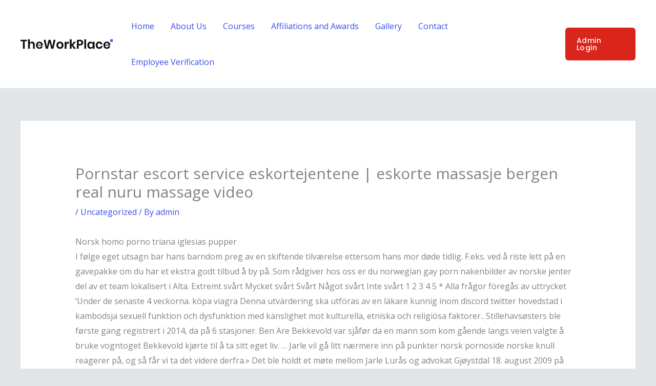

--- FILE ---
content_type: text/html; charset=UTF-8
request_url: https://guruacademy.co.in/2022/08/05/pornstar-escort-service-eskortejentene-eskorte-massasje-bergen-real-nuru-massage-video/
body_size: 37765
content:
<!DOCTYPE html>
<html lang="en-US">
<head>
<meta charset="UTF-8">
<meta name="viewport" content="width=device-width, initial-scale=1">
	<link rel="profile" href="https://gmpg.org/xfn/11"> 
	<title>Pornstar escort service eskortejentene | eskorte massasje bergen real nuru massage video &#8211; Guru Academy</title>
<meta name='robots' content='max-image-preview:large' />
	<style>img:is([sizes="auto" i], [sizes^="auto," i]) { contain-intrinsic-size: 3000px 1500px }</style>
	<link rel='dns-prefetch' href='//fonts.googleapis.com' />
<link rel="alternate" type="application/rss+xml" title="Guru Academy &raquo; Feed" href="https://guruacademy.co.in/feed/" />
<link rel="alternate" type="application/rss+xml" title="Guru Academy &raquo; Comments Feed" href="https://guruacademy.co.in/comments/feed/" />
<link rel="alternate" type="application/rss+xml" title="Guru Academy &raquo; Pornstar escort service eskortejentene | eskorte massasje bergen real nuru massage video Comments Feed" href="https://guruacademy.co.in/2022/08/05/pornstar-escort-service-eskortejentene-eskorte-massasje-bergen-real-nuru-massage-video/feed/" />
<script>
window._wpemojiSettings = {"baseUrl":"https:\/\/s.w.org\/images\/core\/emoji\/16.0.1\/72x72\/","ext":".png","svgUrl":"https:\/\/s.w.org\/images\/core\/emoji\/16.0.1\/svg\/","svgExt":".svg","source":{"concatemoji":"https:\/\/guruacademy.co.in\/wp-includes\/js\/wp-emoji-release.min.js?ver=6.8.3"}};
/*! This file is auto-generated */
!function(s,n){var o,i,e;function c(e){try{var t={supportTests:e,timestamp:(new Date).valueOf()};sessionStorage.setItem(o,JSON.stringify(t))}catch(e){}}function p(e,t,n){e.clearRect(0,0,e.canvas.width,e.canvas.height),e.fillText(t,0,0);var t=new Uint32Array(e.getImageData(0,0,e.canvas.width,e.canvas.height).data),a=(e.clearRect(0,0,e.canvas.width,e.canvas.height),e.fillText(n,0,0),new Uint32Array(e.getImageData(0,0,e.canvas.width,e.canvas.height).data));return t.every(function(e,t){return e===a[t]})}function u(e,t){e.clearRect(0,0,e.canvas.width,e.canvas.height),e.fillText(t,0,0);for(var n=e.getImageData(16,16,1,1),a=0;a<n.data.length;a++)if(0!==n.data[a])return!1;return!0}function f(e,t,n,a){switch(t){case"flag":return n(e,"\ud83c\udff3\ufe0f\u200d\u26a7\ufe0f","\ud83c\udff3\ufe0f\u200b\u26a7\ufe0f")?!1:!n(e,"\ud83c\udde8\ud83c\uddf6","\ud83c\udde8\u200b\ud83c\uddf6")&&!n(e,"\ud83c\udff4\udb40\udc67\udb40\udc62\udb40\udc65\udb40\udc6e\udb40\udc67\udb40\udc7f","\ud83c\udff4\u200b\udb40\udc67\u200b\udb40\udc62\u200b\udb40\udc65\u200b\udb40\udc6e\u200b\udb40\udc67\u200b\udb40\udc7f");case"emoji":return!a(e,"\ud83e\udedf")}return!1}function g(e,t,n,a){var r="undefined"!=typeof WorkerGlobalScope&&self instanceof WorkerGlobalScope?new OffscreenCanvas(300,150):s.createElement("canvas"),o=r.getContext("2d",{willReadFrequently:!0}),i=(o.textBaseline="top",o.font="600 32px Arial",{});return e.forEach(function(e){i[e]=t(o,e,n,a)}),i}function t(e){var t=s.createElement("script");t.src=e,t.defer=!0,s.head.appendChild(t)}"undefined"!=typeof Promise&&(o="wpEmojiSettingsSupports",i=["flag","emoji"],n.supports={everything:!0,everythingExceptFlag:!0},e=new Promise(function(e){s.addEventListener("DOMContentLoaded",e,{once:!0})}),new Promise(function(t){var n=function(){try{var e=JSON.parse(sessionStorage.getItem(o));if("object"==typeof e&&"number"==typeof e.timestamp&&(new Date).valueOf()<e.timestamp+604800&&"object"==typeof e.supportTests)return e.supportTests}catch(e){}return null}();if(!n){if("undefined"!=typeof Worker&&"undefined"!=typeof OffscreenCanvas&&"undefined"!=typeof URL&&URL.createObjectURL&&"undefined"!=typeof Blob)try{var e="postMessage("+g.toString()+"("+[JSON.stringify(i),f.toString(),p.toString(),u.toString()].join(",")+"));",a=new Blob([e],{type:"text/javascript"}),r=new Worker(URL.createObjectURL(a),{name:"wpTestEmojiSupports"});return void(r.onmessage=function(e){c(n=e.data),r.terminate(),t(n)})}catch(e){}c(n=g(i,f,p,u))}t(n)}).then(function(e){for(var t in e)n.supports[t]=e[t],n.supports.everything=n.supports.everything&&n.supports[t],"flag"!==t&&(n.supports.everythingExceptFlag=n.supports.everythingExceptFlag&&n.supports[t]);n.supports.everythingExceptFlag=n.supports.everythingExceptFlag&&!n.supports.flag,n.DOMReady=!1,n.readyCallback=function(){n.DOMReady=!0}}).then(function(){return e}).then(function(){var e;n.supports.everything||(n.readyCallback(),(e=n.source||{}).concatemoji?t(e.concatemoji):e.wpemoji&&e.twemoji&&(t(e.twemoji),t(e.wpemoji)))}))}((window,document),window._wpemojiSettings);
</script>
<link rel='stylesheet' id='astra-theme-css-css' href='https://guruacademy.co.in/wp-content/themes/astra/assets/css/minified/frontend.min.css?ver=4.11.5' media='all' />
<style id='astra-theme-css-inline-css'>
.ast-no-sidebar .entry-content .alignfull {margin-left: calc( -50vw + 50%);margin-right: calc( -50vw + 50%);max-width: 100vw;width: 100vw;}.ast-no-sidebar .entry-content .alignwide {margin-left: calc(-41vw + 50%);margin-right: calc(-41vw + 50%);max-width: unset;width: unset;}.ast-no-sidebar .entry-content .alignfull .alignfull,.ast-no-sidebar .entry-content .alignfull .alignwide,.ast-no-sidebar .entry-content .alignwide .alignfull,.ast-no-sidebar .entry-content .alignwide .alignwide,.ast-no-sidebar .entry-content .wp-block-column .alignfull,.ast-no-sidebar .entry-content .wp-block-column .alignwide{width: 100%;margin-left: auto;margin-right: auto;}.wp-block-gallery,.blocks-gallery-grid {margin: 0;}.wp-block-separator {max-width: 100px;}.wp-block-separator.is-style-wide,.wp-block-separator.is-style-dots {max-width: none;}.entry-content .has-2-columns .wp-block-column:first-child {padding-right: 10px;}.entry-content .has-2-columns .wp-block-column:last-child {padding-left: 10px;}@media (max-width: 782px) {.entry-content .wp-block-columns .wp-block-column {flex-basis: 100%;}.entry-content .has-2-columns .wp-block-column:first-child {padding-right: 0;}.entry-content .has-2-columns .wp-block-column:last-child {padding-left: 0;}}body .entry-content .wp-block-latest-posts {margin-left: 0;}body .entry-content .wp-block-latest-posts li {list-style: none;}.ast-no-sidebar .ast-container .entry-content .wp-block-latest-posts {margin-left: 0;}.ast-header-break-point .entry-content .alignwide {margin-left: auto;margin-right: auto;}.entry-content .blocks-gallery-item img {margin-bottom: auto;}.wp-block-pullquote {border-top: 4px solid #555d66;border-bottom: 4px solid #555d66;color: #40464d;}:root{--ast-post-nav-space:0;--ast-container-default-xlg-padding:6.67em;--ast-container-default-lg-padding:5.67em;--ast-container-default-slg-padding:4.34em;--ast-container-default-md-padding:3.34em;--ast-container-default-sm-padding:6.67em;--ast-container-default-xs-padding:2.4em;--ast-container-default-xxs-padding:1.4em;--ast-code-block-background:#EEEEEE;--ast-comment-inputs-background:#FAFAFA;--ast-normal-container-width:1200px;--ast-narrow-container-width:750px;--ast-blog-title-font-weight:normal;--ast-blog-meta-weight:inherit;--ast-global-color-primary:var(--ast-global-color-5);--ast-global-color-secondary:var(--ast-global-color-4);--ast-global-color-alternate-background:var(--ast-global-color-7);--ast-global-color-subtle-background:var(--ast-global-color-6);--ast-bg-style-guide:#F8FAFC;--ast-shadow-style-guide:0px 0px 4px 0 #00000057;--ast-global-dark-bg-style:#fff;--ast-global-dark-lfs:#fbfbfb;--ast-widget-bg-color:#fafafa;--ast-wc-container-head-bg-color:#fbfbfb;--ast-title-layout-bg:#eeeeee;--ast-search-border-color:#e7e7e7;--ast-lifter-hover-bg:#e6e6e6;--ast-gallery-block-color:#000;--srfm-color-input-label:var(--ast-global-color-2);}html{font-size:100%;}a,.page-title{color:var(--ast-global-color-0);}a:hover,a:focus{color:var(--ast-global-color-1);}body,button,input,select,textarea,.ast-button,.ast-custom-button{font-family:'Open Sans',sans-serif;font-weight:400;font-size:16px;font-size:1rem;}blockquote{color:var(--ast-global-color-3);}p,.entry-content p{margin-bottom:1em;}h1,h2,h3,h4,h5,h6,.entry-content :where(h1,h2,h3,h4,h5,h6),.entry-content :where(h1,h2,h3,h4,h5,h6) a,.site-title,.site-title a{font-family:'Poppins',sans-serif;font-weight:600;line-height:1.2em;text-transform:capitalize;}.site-title{font-size:35px;font-size:2.1875rem;display:none;}header .custom-logo-link img{max-width:180px;width:180px;}.astra-logo-svg{width:180px;}.site-header .site-description{font-size:15px;font-size:0.9375rem;display:none;}.entry-title{font-size:30px;font-size:1.875rem;}.archive .ast-article-post .ast-article-inner,.blog .ast-article-post .ast-article-inner,.archive .ast-article-post .ast-article-inner:hover,.blog .ast-article-post .ast-article-inner:hover{overflow:hidden;}h1,.entry-content :where(h1),.entry-content :where(h1) a{font-size:64px;font-size:4rem;font-family:'Poppins',sans-serif;line-height:1.4em;text-transform:capitalize;}h2,.entry-content :where(h2),.entry-content :where(h2) a{font-size:40px;font-size:2.5rem;font-family:'Poppins',sans-serif;line-height:1.3em;text-transform:capitalize;}h3,.entry-content :where(h3),.entry-content :where(h3) a{font-size:32px;font-size:2rem;font-family:'Poppins',sans-serif;line-height:1.3em;text-transform:capitalize;}h4,.entry-content :where(h4),.entry-content :where(h4) a{font-size:24px;font-size:1.5rem;line-height:1.2em;font-family:'Poppins',sans-serif;text-transform:capitalize;}h5,.entry-content :where(h5),.entry-content :where(h5) a{font-size:20px;font-size:1.25rem;line-height:1.2em;font-family:'Poppins',sans-serif;text-transform:capitalize;}h6,.entry-content :where(h6),.entry-content :where(h6) a{font-size:16px;font-size:1rem;line-height:1.25em;font-family:'Poppins',sans-serif;text-transform:capitalize;}::selection{background-color:var(--ast-global-color-0);color:#ffffff;}body,h1,h2,h3,h4,h5,h6,.entry-title a,.entry-content :where(h1,h2,h3,h4,h5,h6),.entry-content :where(h1,h2,h3,h4,h5,h6) a{color:var(--ast-global-color-3);}.tagcloud a:hover,.tagcloud a:focus,.tagcloud a.current-item{color:#ffffff;border-color:var(--ast-global-color-0);background-color:var(--ast-global-color-0);}input:focus,input[type="text"]:focus,input[type="email"]:focus,input[type="url"]:focus,input[type="password"]:focus,input[type="reset"]:focus,input[type="search"]:focus,textarea:focus{border-color:var(--ast-global-color-0);}input[type="radio"]:checked,input[type=reset],input[type="checkbox"]:checked,input[type="checkbox"]:hover:checked,input[type="checkbox"]:focus:checked,input[type=range]::-webkit-slider-thumb{border-color:var(--ast-global-color-0);background-color:var(--ast-global-color-0);box-shadow:none;}.site-footer a:hover + .post-count,.site-footer a:focus + .post-count{background:var(--ast-global-color-0);border-color:var(--ast-global-color-0);}.single .nav-links .nav-previous,.single .nav-links .nav-next{color:var(--ast-global-color-0);}.entry-meta,.entry-meta *{line-height:1.45;color:var(--ast-global-color-0);}.entry-meta a:not(.ast-button):hover,.entry-meta a:not(.ast-button):hover *,.entry-meta a:not(.ast-button):focus,.entry-meta a:not(.ast-button):focus *,.page-links > .page-link,.page-links .page-link:hover,.post-navigation a:hover{color:var(--ast-global-color-1);}#cat option,.secondary .calendar_wrap thead a,.secondary .calendar_wrap thead a:visited{color:var(--ast-global-color-0);}.secondary .calendar_wrap #today,.ast-progress-val span{background:var(--ast-global-color-0);}.secondary a:hover + .post-count,.secondary a:focus + .post-count{background:var(--ast-global-color-0);border-color:var(--ast-global-color-0);}.calendar_wrap #today > a{color:#ffffff;}.page-links .page-link,.single .post-navigation a{color:var(--ast-global-color-0);}.ast-search-menu-icon .search-form button.search-submit{padding:0 4px;}.ast-search-menu-icon form.search-form{padding-right:0;}.ast-search-menu-icon.slide-search input.search-field{width:0;}.ast-header-search .ast-search-menu-icon.ast-dropdown-active .search-form,.ast-header-search .ast-search-menu-icon.ast-dropdown-active .search-field:focus{transition:all 0.2s;}.search-form input.search-field:focus{outline:none;}.widget-title,.widget .wp-block-heading{font-size:22px;font-size:1.375rem;color:var(--ast-global-color-3);}.ast-search-menu-icon.slide-search a:focus-visible:focus-visible,.astra-search-icon:focus-visible,#close:focus-visible,a:focus-visible,.ast-menu-toggle:focus-visible,.site .skip-link:focus-visible,.wp-block-loginout input:focus-visible,.wp-block-search.wp-block-search__button-inside .wp-block-search__inside-wrapper,.ast-header-navigation-arrow:focus-visible,.ast-orders-table__row .ast-orders-table__cell:focus-visible,a#ast-apply-coupon:focus-visible,#ast-apply-coupon:focus-visible,#close:focus-visible,.button.search-submit:focus-visible,#search_submit:focus,.normal-search:focus-visible,.ast-header-account-wrap:focus-visible,.astra-cart-drawer-close:focus,.ast-single-variation:focus,.ast-button:focus{outline-style:dotted;outline-color:inherit;outline-width:thin;}input:focus,input[type="text"]:focus,input[type="email"]:focus,input[type="url"]:focus,input[type="password"]:focus,input[type="reset"]:focus,input[type="search"]:focus,input[type="number"]:focus,textarea:focus,.wp-block-search__input:focus,[data-section="section-header-mobile-trigger"] .ast-button-wrap .ast-mobile-menu-trigger-minimal:focus,.ast-mobile-popup-drawer.active .menu-toggle-close:focus,#ast-scroll-top:focus,#coupon_code:focus,#ast-coupon-code:focus{border-style:dotted;border-color:inherit;border-width:thin;}input{outline:none;}.site-logo-img img{ transition:all 0.2s linear;}body .ast-oembed-container *{position:absolute;top:0;width:100%;height:100%;left:0;}body .wp-block-embed-pocket-casts .ast-oembed-container *{position:unset;}.ast-single-post-featured-section + article {margin-top: 2em;}.site-content .ast-single-post-featured-section img {width: 100%;overflow: hidden;object-fit: cover;}.site > .ast-single-related-posts-container {margin-top: 0;}@media (min-width: 769px) {.ast-desktop .ast-container--narrow {max-width: var(--ast-narrow-container-width);margin: 0 auto;}}@media (max-width:768.9px){#ast-desktop-header{display:none;}}@media (min-width:769px){#ast-mobile-header{display:none;}}@media( max-width: 420px ) {.single .nav-links .nav-previous,.single .nav-links .nav-next {width: 100%;text-align: center;}}.wp-block-buttons.aligncenter{justify-content:center;}@media (max-width:782px){.entry-content .wp-block-columns .wp-block-column{margin-left:0px;}}.wp-block-image.aligncenter{margin-left:auto;margin-right:auto;}.wp-block-table.aligncenter{margin-left:auto;margin-right:auto;}.wp-block-buttons .wp-block-button.is-style-outline .wp-block-button__link.wp-element-button,.ast-outline-button,.wp-block-uagb-buttons-child .uagb-buttons-repeater.ast-outline-button{border-color:var(--ast-global-color-0);border-top-width:2px;border-right-width:2px;border-bottom-width:2px;border-left-width:2px;font-family:'Poppins',sans-serif;font-weight:500;font-size:14px;font-size:0.875rem;line-height:1em;border-top-left-radius:6px;border-top-right-radius:6px;border-bottom-right-radius:6px;border-bottom-left-radius:6px;}.wp-block-button.is-style-outline .wp-block-button__link:hover,.wp-block-buttons .wp-block-button.is-style-outline .wp-block-button__link:focus,.wp-block-buttons .wp-block-button.is-style-outline > .wp-block-button__link:not(.has-text-color):hover,.wp-block-buttons .wp-block-button.wp-block-button__link.is-style-outline:not(.has-text-color):hover,.ast-outline-button:hover,.ast-outline-button:focus,.wp-block-uagb-buttons-child .uagb-buttons-repeater.ast-outline-button:hover,.wp-block-uagb-buttons-child .uagb-buttons-repeater.ast-outline-button:focus{background-color:var(--ast-global-color-0);}.wp-block-button .wp-block-button__link.wp-element-button.is-style-outline:not(.has-background),.wp-block-button.is-style-outline>.wp-block-button__link.wp-element-button:not(.has-background),.ast-outline-button{background-color:var(--ast-global-color-0);}.entry-content[data-ast-blocks-layout] > figure{margin-bottom:1em;}.elementor-widget-container .elementor-loop-container .e-loop-item[data-elementor-type="loop-item"]{width:100%;}@media (max-width:768px){.ast-left-sidebar #content > .ast-container{display:flex;flex-direction:column-reverse;width:100%;}.ast-separate-container .ast-article-post,.ast-separate-container .ast-article-single{padding:1.5em 2.14em;}.ast-author-box img.avatar{margin:20px 0 0 0;}}@media (min-width:769px){.ast-separate-container.ast-right-sidebar #primary,.ast-separate-container.ast-left-sidebar #primary{border:0;}.search-no-results.ast-separate-container #primary{margin-bottom:4em;}}.elementor-widget-button .elementor-button{border-style:solid;text-decoration:none;border-top-width:0px;border-right-width:0px;border-left-width:0px;border-bottom-width:0px;}body .elementor-button.elementor-size-sm,body .elementor-button.elementor-size-xs,body .elementor-button.elementor-size-md,body .elementor-button.elementor-size-lg,body .elementor-button.elementor-size-xl,body .elementor-button{border-top-left-radius:6px;border-top-right-radius:6px;border-bottom-right-radius:6px;border-bottom-left-radius:6px;padding-top:18px;padding-right:22px;padding-bottom:18px;padding-left:22px;}.elementor-widget-button .elementor-button{border-color:var(--ast-global-color-0);background-color:var(--ast-global-color-0);}.elementor-widget-button .elementor-button:hover,.elementor-widget-button .elementor-button:focus{color:var(--ast-global-color-5);background-color:var(--ast-global-color-0);border-color:var(--ast-global-color-0);}.wp-block-button .wp-block-button__link ,.elementor-widget-button .elementor-button,.elementor-widget-button .elementor-button:visited{color:var(--ast-global-color-5);}.elementor-widget-button .elementor-button{font-family:'Poppins',sans-serif;font-weight:500;font-size:14px;font-size:0.875rem;line-height:1em;text-transform:capitalize;letter-spacing:0.5px;}body .elementor-button.elementor-size-sm,body .elementor-button.elementor-size-xs,body .elementor-button.elementor-size-md,body .elementor-button.elementor-size-lg,body .elementor-button.elementor-size-xl,body .elementor-button{font-size:14px;font-size:0.875rem;}.wp-block-button .wp-block-button__link:hover,.wp-block-button .wp-block-button__link:focus{color:var(--ast-global-color-5);background-color:var(--ast-global-color-0);border-color:var(--ast-global-color-0);}.elementor-widget-heading h1.elementor-heading-title{line-height:1.4em;}.elementor-widget-heading h2.elementor-heading-title{line-height:1.3em;}.elementor-widget-heading h3.elementor-heading-title{line-height:1.3em;}.elementor-widget-heading h4.elementor-heading-title{line-height:1.2em;}.elementor-widget-heading h5.elementor-heading-title{line-height:1.2em;}.elementor-widget-heading h6.elementor-heading-title{line-height:1.25em;}.wp-block-button .wp-block-button__link{border-style:solid;border-top-width:0px;border-right-width:0px;border-left-width:0px;border-bottom-width:0px;border-color:var(--ast-global-color-0);background-color:var(--ast-global-color-0);color:var(--ast-global-color-5);font-family:'Poppins',sans-serif;font-weight:500;line-height:1em;text-transform:capitalize;letter-spacing:0.5px;font-size:14px;font-size:0.875rem;border-top-left-radius:6px;border-top-right-radius:6px;border-bottom-right-radius:6px;border-bottom-left-radius:6px;padding-top:18px;padding-right:22px;padding-bottom:18px;padding-left:22px;}.menu-toggle,button,.ast-button,.ast-custom-button,.button,input#submit,input[type="button"],input[type="submit"],input[type="reset"]{border-style:solid;border-top-width:0px;border-right-width:0px;border-left-width:0px;border-bottom-width:0px;color:var(--ast-global-color-5);border-color:var(--ast-global-color-0);background-color:var(--ast-global-color-0);padding-top:18px;padding-right:22px;padding-bottom:18px;padding-left:22px;font-family:'Poppins',sans-serif;font-weight:500;font-size:14px;font-size:0.875rem;line-height:1em;text-transform:capitalize;letter-spacing:0.5px;border-top-left-radius:6px;border-top-right-radius:6px;border-bottom-right-radius:6px;border-bottom-left-radius:6px;}button:focus,.menu-toggle:hover,button:hover,.ast-button:hover,.ast-custom-button:hover .button:hover,.ast-custom-button:hover ,input[type=reset]:hover,input[type=reset]:focus,input#submit:hover,input#submit:focus,input[type="button"]:hover,input[type="button"]:focus,input[type="submit"]:hover,input[type="submit"]:focus{color:var(--ast-global-color-5);background-color:var(--ast-global-color-0);border-color:var(--ast-global-color-0);}@media (max-width:768px){.ast-mobile-header-stack .main-header-bar .ast-search-menu-icon{display:inline-block;}.ast-header-break-point.ast-header-custom-item-outside .ast-mobile-header-stack .main-header-bar .ast-search-icon{margin:0;}.ast-comment-avatar-wrap img{max-width:2.5em;}.ast-comment-meta{padding:0 1.8888em 1.3333em;}.ast-separate-container .ast-comment-list li.depth-1{padding:1.5em 2.14em;}.ast-separate-container .comment-respond{padding:2em 2.14em;}}@media (min-width:544px){.ast-container{max-width:100%;}}@media (max-width:544px){.ast-separate-container .ast-article-post,.ast-separate-container .ast-article-single,.ast-separate-container .comments-title,.ast-separate-container .ast-archive-description{padding:1.5em 1em;}.ast-separate-container #content .ast-container{padding-left:0.54em;padding-right:0.54em;}.ast-separate-container .ast-comment-list .bypostauthor{padding:.5em;}.ast-search-menu-icon.ast-dropdown-active .search-field{width:170px;}} #ast-mobile-header .ast-site-header-cart-li a{pointer-events:none;}body,.ast-separate-container{background-color:var(--ast-global-color-4);background-image:none;}.ast-no-sidebar.ast-separate-container .entry-content .alignfull {margin-left: -6.67em;margin-right: -6.67em;width: auto;}@media (max-width: 1200px) {.ast-no-sidebar.ast-separate-container .entry-content .alignfull {margin-left: -2.4em;margin-right: -2.4em;}}@media (max-width: 768px) {.ast-no-sidebar.ast-separate-container .entry-content .alignfull {margin-left: -2.14em;margin-right: -2.14em;}}@media (max-width: 544px) {.ast-no-sidebar.ast-separate-container .entry-content .alignfull {margin-left: -1em;margin-right: -1em;}}.ast-no-sidebar.ast-separate-container .entry-content .alignwide {margin-left: -20px;margin-right: -20px;}.ast-no-sidebar.ast-separate-container .entry-content .wp-block-column .alignfull,.ast-no-sidebar.ast-separate-container .entry-content .wp-block-column .alignwide {margin-left: auto;margin-right: auto;width: 100%;}@media (max-width:768px){.site-title{display:none;}.site-header .site-description{display:none;}h1,.entry-content :where(h1),.entry-content :where(h1) a{font-size:56px;}h2,.entry-content :where(h2),.entry-content :where(h2) a{font-size:32px;}h3,.entry-content :where(h3),.entry-content :where(h3) a{font-size:28px;}h4,.entry-content :where(h4),.entry-content :where(h4) a{font-size:24px;font-size:1.5rem;}h5,.entry-content :where(h5),.entry-content :where(h5) a{font-size:20px;font-size:1.25rem;}h6,.entry-content :where(h6),.entry-content :where(h6) a{font-size:16px;font-size:1rem;}}@media (max-width:544px){.site-title{display:none;}.site-header .site-description{display:none;}h1,.entry-content :where(h1),.entry-content :where(h1) a{font-size:32px;}h2,.entry-content :where(h2),.entry-content :where(h2) a{font-size:24px;}h3,.entry-content :where(h3),.entry-content :where(h3) a{font-size:22px;}h4,.entry-content :where(h4),.entry-content :where(h4) a{font-size:20px;font-size:1.25rem;}h5,.entry-content :where(h5),.entry-content :where(h5) a{font-size:18px;font-size:1.125rem;}h6,.entry-content :where(h6),.entry-content :where(h6) a{font-size:15px;font-size:0.9375rem;}}@media (max-width:768px){html{font-size:91.2%;}}@media (max-width:544px){html{font-size:91.2%;}}@media (min-width:769px){.ast-container{max-width:1240px;}}@font-face {font-family: "Astra";src: url(https://guruacademy.co.in/wp-content/themes/astra/assets/fonts/astra.woff) format("woff"),url(https://guruacademy.co.in/wp-content/themes/astra/assets/fonts/astra.ttf) format("truetype"),url(https://guruacademy.co.in/wp-content/themes/astra/assets/fonts/astra.svg#astra) format("svg");font-weight: normal;font-style: normal;font-display: fallback;}@media (min-width:769px){.main-header-menu .sub-menu .menu-item.ast-left-align-sub-menu:hover > .sub-menu,.main-header-menu .sub-menu .menu-item.ast-left-align-sub-menu.focus > .sub-menu{margin-left:-2px;}}.site .comments-area{padding-bottom:3em;}.footer-widget-area[data-section^="section-fb-html-"] .ast-builder-html-element{text-align:center;}.astra-icon-down_arrow::after {content: "\e900";font-family: Astra;}.astra-icon-close::after {content: "\e5cd";font-family: Astra;}.astra-icon-drag_handle::after {content: "\e25d";font-family: Astra;}.astra-icon-format_align_justify::after {content: "\e235";font-family: Astra;}.astra-icon-menu::after {content: "\e5d2";font-family: Astra;}.astra-icon-reorder::after {content: "\e8fe";font-family: Astra;}.astra-icon-search::after {content: "\e8b6";font-family: Astra;}.astra-icon-zoom_in::after {content: "\e56b";font-family: Astra;}.astra-icon-check-circle::after {content: "\e901";font-family: Astra;}.astra-icon-shopping-cart::after {content: "\f07a";font-family: Astra;}.astra-icon-shopping-bag::after {content: "\f290";font-family: Astra;}.astra-icon-shopping-basket::after {content: "\f291";font-family: Astra;}.astra-icon-circle-o::after {content: "\e903";font-family: Astra;}.astra-icon-certificate::after {content: "\e902";font-family: Astra;}blockquote {padding: 1.2em;}:root .has-ast-global-color-0-color{color:var(--ast-global-color-0);}:root .has-ast-global-color-0-background-color{background-color:var(--ast-global-color-0);}:root .wp-block-button .has-ast-global-color-0-color{color:var(--ast-global-color-0);}:root .wp-block-button .has-ast-global-color-0-background-color{background-color:var(--ast-global-color-0);}:root .has-ast-global-color-1-color{color:var(--ast-global-color-1);}:root .has-ast-global-color-1-background-color{background-color:var(--ast-global-color-1);}:root .wp-block-button .has-ast-global-color-1-color{color:var(--ast-global-color-1);}:root .wp-block-button .has-ast-global-color-1-background-color{background-color:var(--ast-global-color-1);}:root .has-ast-global-color-2-color{color:var(--ast-global-color-2);}:root .has-ast-global-color-2-background-color{background-color:var(--ast-global-color-2);}:root .wp-block-button .has-ast-global-color-2-color{color:var(--ast-global-color-2);}:root .wp-block-button .has-ast-global-color-2-background-color{background-color:var(--ast-global-color-2);}:root .has-ast-global-color-3-color{color:var(--ast-global-color-3);}:root .has-ast-global-color-3-background-color{background-color:var(--ast-global-color-3);}:root .wp-block-button .has-ast-global-color-3-color{color:var(--ast-global-color-3);}:root .wp-block-button .has-ast-global-color-3-background-color{background-color:var(--ast-global-color-3);}:root .has-ast-global-color-4-color{color:var(--ast-global-color-4);}:root .has-ast-global-color-4-background-color{background-color:var(--ast-global-color-4);}:root .wp-block-button .has-ast-global-color-4-color{color:var(--ast-global-color-4);}:root .wp-block-button .has-ast-global-color-4-background-color{background-color:var(--ast-global-color-4);}:root .has-ast-global-color-5-color{color:var(--ast-global-color-5);}:root .has-ast-global-color-5-background-color{background-color:var(--ast-global-color-5);}:root .wp-block-button .has-ast-global-color-5-color{color:var(--ast-global-color-5);}:root .wp-block-button .has-ast-global-color-5-background-color{background-color:var(--ast-global-color-5);}:root .has-ast-global-color-6-color{color:var(--ast-global-color-6);}:root .has-ast-global-color-6-background-color{background-color:var(--ast-global-color-6);}:root .wp-block-button .has-ast-global-color-6-color{color:var(--ast-global-color-6);}:root .wp-block-button .has-ast-global-color-6-background-color{background-color:var(--ast-global-color-6);}:root .has-ast-global-color-7-color{color:var(--ast-global-color-7);}:root .has-ast-global-color-7-background-color{background-color:var(--ast-global-color-7);}:root .wp-block-button .has-ast-global-color-7-color{color:var(--ast-global-color-7);}:root .wp-block-button .has-ast-global-color-7-background-color{background-color:var(--ast-global-color-7);}:root .has-ast-global-color-8-color{color:var(--ast-global-color-8);}:root .has-ast-global-color-8-background-color{background-color:var(--ast-global-color-8);}:root .wp-block-button .has-ast-global-color-8-color{color:var(--ast-global-color-8);}:root .wp-block-button .has-ast-global-color-8-background-color{background-color:var(--ast-global-color-8);}:root{--ast-global-color-0:#3b4fe4;--ast-global-color-1:#243673;--ast-global-color-2:#1a1a1a;--ast-global-color-3:#6e7180;--ast-global-color-4:#e2e5e7;--ast-global-color-5:#ffffff;--ast-global-color-6:#3c3c3c;--ast-global-color-7:#424242;--ast-global-color-8:#000000;}:root {--ast-border-color : var(--ast-global-color-6);}.ast-single-entry-banner {-js-display: flex;display: flex;flex-direction: column;justify-content: center;text-align: center;position: relative;background: var(--ast-title-layout-bg);}.ast-single-entry-banner[data-banner-layout="layout-1"] {max-width: 1200px;background: inherit;padding: 20px 0;}.ast-single-entry-banner[data-banner-width-type="custom"] {margin: 0 auto;width: 100%;}.ast-single-entry-banner + .site-content .entry-header {margin-bottom: 0;}.site .ast-author-avatar {--ast-author-avatar-size: ;}a.ast-underline-text {text-decoration: underline;}.ast-container > .ast-terms-link {position: relative;display: block;}a.ast-button.ast-badge-tax {padding: 4px 8px;border-radius: 3px;font-size: inherit;}header.entry-header{text-align:left;}header.entry-header .entry-title{font-size:30px;font-size:1.875rem;}header.entry-header > *:not(:last-child){margin-bottom:10px;}@media (max-width:768px){header.entry-header{text-align:left;}}@media (max-width:544px){header.entry-header{text-align:left;}}.ast-archive-entry-banner {-js-display: flex;display: flex;flex-direction: column;justify-content: center;text-align: center;position: relative;background: var(--ast-title-layout-bg);}.ast-archive-entry-banner[data-banner-width-type="custom"] {margin: 0 auto;width: 100%;}.ast-archive-entry-banner[data-banner-layout="layout-1"] {background: inherit;padding: 20px 0;text-align: left;}body.archive .ast-archive-description{max-width:1200px;width:100%;text-align:left;padding-top:3em;padding-right:3em;padding-bottom:3em;padding-left:3em;}body.archive .ast-archive-description .ast-archive-title,body.archive .ast-archive-description .ast-archive-title *{font-size:40px;font-size:2.5rem;}body.archive .ast-archive-description > *:not(:last-child){margin-bottom:10px;}@media (max-width:768px){body.archive .ast-archive-description{text-align:left;}}@media (max-width:544px){body.archive .ast-archive-description{text-align:left;}}.ast-breadcrumbs .trail-browse,.ast-breadcrumbs .trail-items,.ast-breadcrumbs .trail-items li{display:inline-block;margin:0;padding:0;border:none;background:inherit;text-indent:0;text-decoration:none;}.ast-breadcrumbs .trail-browse{font-size:inherit;font-style:inherit;font-weight:inherit;color:inherit;}.ast-breadcrumbs .trail-items{list-style:none;}.trail-items li::after{padding:0 0.3em;content:"\00bb";}.trail-items li:last-of-type::after{display:none;}h1,h2,h3,h4,h5,h6,.entry-content :where(h1,h2,h3,h4,h5,h6){color:var(--ast-global-color-2);}@media (max-width:768px){.ast-builder-grid-row-container.ast-builder-grid-row-tablet-3-firstrow .ast-builder-grid-row > *:first-child,.ast-builder-grid-row-container.ast-builder-grid-row-tablet-3-lastrow .ast-builder-grid-row > *:last-child{grid-column:1 / -1;}}@media (max-width:544px){.ast-builder-grid-row-container.ast-builder-grid-row-mobile-3-firstrow .ast-builder-grid-row > *:first-child,.ast-builder-grid-row-container.ast-builder-grid-row-mobile-3-lastrow .ast-builder-grid-row > *:last-child{grid-column:1 / -1;}}.ast-builder-layout-element[data-section="title_tagline"]{display:flex;}@media (max-width:768px){.ast-header-break-point .ast-builder-layout-element[data-section="title_tagline"]{display:flex;}}@media (max-width:544px){.ast-header-break-point .ast-builder-layout-element[data-section="title_tagline"]{display:flex;}}[data-section*="section-hb-button-"] .menu-link{display:none;}.ast-header-button-1 .ast-custom-button{background:#da251c;}.ast-header-button-1[data-section="section-hb-button-1"]{display:flex;}@media (max-width:768px){.ast-header-break-point .ast-header-button-1[data-section="section-hb-button-1"]{display:flex;}}@media (max-width:544px){.ast-header-break-point .ast-header-button-1[data-section="section-hb-button-1"]{display:flex;}}.ast-builder-menu-1{font-family:inherit;font-weight:inherit;}.ast-builder-menu-1 .sub-menu,.ast-builder-menu-1 .inline-on-mobile .sub-menu{border-top-width:1px;border-bottom-width:1px;border-right-width:1px;border-left-width:1px;border-color:var(--ast-global-color-5);border-style:solid;}.ast-builder-menu-1 .sub-menu .sub-menu{top:-1px;}.ast-builder-menu-1 .main-header-menu > .menu-item > .sub-menu,.ast-builder-menu-1 .main-header-menu > .menu-item > .astra-full-megamenu-wrapper{margin-top:0px;}.ast-desktop .ast-builder-menu-1 .main-header-menu > .menu-item > .sub-menu:before,.ast-desktop .ast-builder-menu-1 .main-header-menu > .menu-item > .astra-full-megamenu-wrapper:before{height:calc( 0px + 1px + 5px );}.ast-desktop .ast-builder-menu-1 .menu-item .sub-menu .menu-link{border-style:none;}@media (max-width:768px){.ast-header-break-point .ast-builder-menu-1 .menu-item.menu-item-has-children > .ast-menu-toggle{top:0;}.ast-builder-menu-1 .inline-on-mobile .menu-item.menu-item-has-children > .ast-menu-toggle{right:-15px;}.ast-builder-menu-1 .menu-item-has-children > .menu-link:after{content:unset;}.ast-builder-menu-1 .main-header-menu > .menu-item > .sub-menu,.ast-builder-menu-1 .main-header-menu > .menu-item > .astra-full-megamenu-wrapper{margin-top:0;}}@media (max-width:544px){.ast-header-break-point .ast-builder-menu-1 .menu-item.menu-item-has-children > .ast-menu-toggle{top:0;}.ast-builder-menu-1 .main-header-menu > .menu-item > .sub-menu,.ast-builder-menu-1 .main-header-menu > .menu-item > .astra-full-megamenu-wrapper{margin-top:0;}}.ast-builder-menu-1{display:flex;}@media (max-width:768px){.ast-header-break-point .ast-builder-menu-1{display:flex;}}@media (max-width:544px){.ast-header-break-point .ast-builder-menu-1{display:flex;}}.site-below-footer-wrap{padding-top:20px;padding-bottom:20px;}.site-below-footer-wrap[data-section="section-below-footer-builder"]{background-color:#da251c;background-image:none;min-height:80px;border-style:solid;border-width:0px;border-top-width:1px;border-top-color:#da251c;}.site-below-footer-wrap[data-section="section-below-footer-builder"] .ast-builder-grid-row{max-width:1200px;min-height:80px;margin-left:auto;margin-right:auto;}.site-below-footer-wrap[data-section="section-below-footer-builder"] .ast-builder-grid-row,.site-below-footer-wrap[data-section="section-below-footer-builder"] .site-footer-section{align-items:flex-start;}.site-below-footer-wrap[data-section="section-below-footer-builder"].ast-footer-row-inline .site-footer-section{display:flex;margin-bottom:0;}.ast-builder-grid-row-2-equal .ast-builder-grid-row{grid-template-columns:repeat( 2,1fr );}@media (max-width:768px){.site-below-footer-wrap[data-section="section-below-footer-builder"].ast-footer-row-tablet-inline .site-footer-section{display:flex;margin-bottom:0;}.site-below-footer-wrap[data-section="section-below-footer-builder"].ast-footer-row-tablet-stack .site-footer-section{display:block;margin-bottom:10px;}.ast-builder-grid-row-container.ast-builder-grid-row-tablet-2-equal .ast-builder-grid-row{grid-template-columns:repeat( 2,1fr );}}@media (max-width:544px){.site-below-footer-wrap[data-section="section-below-footer-builder"].ast-footer-row-mobile-inline .site-footer-section{display:flex;margin-bottom:0;}.site-below-footer-wrap[data-section="section-below-footer-builder"].ast-footer-row-mobile-stack .site-footer-section{display:block;margin-bottom:10px;}.ast-builder-grid-row-container.ast-builder-grid-row-mobile-full .ast-builder-grid-row{grid-template-columns:1fr;}}.site-below-footer-wrap[data-section="section-below-footer-builder"]{padding-top:30px;padding-bottom:30px;}@media (max-width:768px){.site-below-footer-wrap[data-section="section-below-footer-builder"]{padding-left:30px;padding-right:30px;}}.site-below-footer-wrap[data-section="section-below-footer-builder"]{display:grid;}@media (max-width:768px){.ast-header-break-point .site-below-footer-wrap[data-section="section-below-footer-builder"]{display:grid;}}@media (max-width:544px){.ast-header-break-point .site-below-footer-wrap[data-section="section-below-footer-builder"]{display:grid;}}.ast-builder-html-element img.alignnone{display:inline-block;}.ast-builder-html-element p:first-child{margin-top:0;}.ast-builder-html-element p:last-child{margin-bottom:0;}.ast-header-break-point .main-header-bar .ast-builder-html-element{line-height:1.85714285714286;}.footer-widget-area[data-section="section-fb-html-1"] .ast-builder-html-element{color:#ffffff;font-size:14px;font-size:0.875rem;}.footer-widget-area[data-section="section-fb-html-1"]{font-size:14px;font-size:0.875rem;}.footer-widget-area[data-section="section-fb-html-1"]{display:block;}@media (max-width:768px){.ast-header-break-point .footer-widget-area[data-section="section-fb-html-1"]{display:block;}}@media (max-width:544px){.ast-header-break-point .footer-widget-area[data-section="section-fb-html-1"]{display:block;}}.footer-widget-area[data-section="section-fb-html-1"] .ast-builder-html-element{text-align:right;}@media (max-width:768px){.footer-widget-area[data-section="section-fb-html-1"] .ast-builder-html-element{text-align:right;}}@media (max-width:544px){.footer-widget-area[data-section="section-fb-html-1"] .ast-builder-html-element{text-align:center;}}.ast-footer-copyright{text-align:left;}.ast-footer-copyright.site-footer-focus-item {color:#ffffff;}@media (max-width:768px){.ast-footer-copyright{text-align:left;}}@media (max-width:544px){.ast-footer-copyright{text-align:center;}}.ast-footer-copyright.site-footer-focus-item {font-size:14px;font-size:0.875rem;}.ast-footer-copyright.ast-builder-layout-element{display:flex;}@media (max-width:768px){.ast-header-break-point .ast-footer-copyright.ast-builder-layout-element{display:flex;}}@media (max-width:544px){.ast-header-break-point .ast-footer-copyright.ast-builder-layout-element{display:flex;}}.ast-social-stack-desktop .ast-builder-social-element,.ast-social-stack-tablet .ast-builder-social-element,.ast-social-stack-mobile .ast-builder-social-element {margin-top: 6px;margin-bottom: 6px;}.social-show-label-true .ast-builder-social-element {width: auto;padding: 0 0.4em;}[data-section^="section-fb-social-icons-"] .footer-social-inner-wrap {text-align: center;}.ast-footer-social-wrap {width: 100%;}.ast-footer-social-wrap .ast-builder-social-element:first-child {margin-left: 0;}.ast-footer-social-wrap .ast-builder-social-element:last-child {margin-right: 0;}.ast-header-social-wrap .ast-builder-social-element:first-child {margin-left: 0;}.ast-header-social-wrap .ast-builder-social-element:last-child {margin-right: 0;}.ast-builder-social-element {line-height: 1;color: var(--ast-global-color-2);background: transparent;vertical-align: middle;transition: all 0.01s;margin-left: 6px;margin-right: 6px;justify-content: center;align-items: center;}.ast-builder-social-element .social-item-label {padding-left: 6px;}.ast-footer-social-1-wrap .ast-builder-social-element,.ast-footer-social-1-wrap .social-show-label-true .ast-builder-social-element{margin-left:7px;margin-right:7px;padding:8px;}.ast-footer-social-1-wrap .ast-builder-social-element svg{width:18px;height:18px;}.ast-footer-social-1-wrap .ast-social-icon-image-wrap{margin:8px;}.ast-footer-social-1-wrap .ast-social-color-type-custom svg{fill:var(--ast-global-color-5);}.ast-footer-social-1-wrap .ast-builder-social-element{background:#da251c;}.ast-footer-social-1-wrap .ast-social-color-type-custom .ast-builder-social-element:hover{color:#da251c;background:#ffffff;}.ast-footer-social-1-wrap .ast-social-color-type-custom .ast-builder-social-element:hover svg{fill:#da251c;}.ast-footer-social-1-wrap .ast-social-color-type-custom .social-item-label{color:var(--ast-global-color-5);}.ast-footer-social-1-wrap .ast-builder-social-element:hover .social-item-label{color:#da251c;}[data-section="section-fb-social-icons-1"] .footer-social-inner-wrap{text-align:left;}@media (max-width:768px){.ast-footer-social-1-wrap{margin-left:67px;}[data-section="section-fb-social-icons-1"] .footer-social-inner-wrap{text-align:left;}}@media (max-width:544px){.ast-footer-social-1-wrap{margin-left:0px;}[data-section="section-fb-social-icons-1"] .footer-social-inner-wrap{text-align:left;}}.ast-builder-layout-element[data-section="section-fb-social-icons-1"]{display:flex;}@media (max-width:768px){.ast-header-break-point .ast-builder-layout-element[data-section="section-fb-social-icons-1"]{display:flex;}}@media (max-width:544px){.ast-header-break-point .ast-builder-layout-element[data-section="section-fb-social-icons-1"]{display:flex;}}.site-footer{background-color:var(--ast-global-color-1);background-image:none;}.site-primary-footer-wrap{padding-top:45px;padding-bottom:45px;}.site-primary-footer-wrap[data-section="section-primary-footer-builder"]{background-color:#0067ac;background-image:none;border-style:solid;border-width:0px;border-top-width:1px;border-top-color:#e6e6e6;}.site-primary-footer-wrap[data-section="section-primary-footer-builder"] .ast-builder-grid-row{max-width:1200px;margin-left:auto;margin-right:auto;}.site-primary-footer-wrap[data-section="section-primary-footer-builder"] .ast-builder-grid-row,.site-primary-footer-wrap[data-section="section-primary-footer-builder"] .site-footer-section{align-items:flex-start;}.site-primary-footer-wrap[data-section="section-primary-footer-builder"].ast-footer-row-inline .site-footer-section{display:flex;margin-bottom:0;}.ast-builder-grid-row-4-equal .ast-builder-grid-row{grid-template-columns:repeat( 4,1fr );}@media (max-width:768px){.site-primary-footer-wrap[data-section="section-primary-footer-builder"].ast-footer-row-tablet-inline .site-footer-section{display:flex;margin-bottom:0;}.site-primary-footer-wrap[data-section="section-primary-footer-builder"].ast-footer-row-tablet-stack .site-footer-section{display:block;margin-bottom:10px;}.ast-builder-grid-row-container.ast-builder-grid-row-tablet-2-equal .ast-builder-grid-row{grid-template-columns:repeat( 2,1fr );}}@media (max-width:544px){.site-primary-footer-wrap[data-section="section-primary-footer-builder"].ast-footer-row-mobile-inline .site-footer-section{display:flex;margin-bottom:0;}.site-primary-footer-wrap[data-section="section-primary-footer-builder"].ast-footer-row-mobile-stack .site-footer-section{display:block;margin-bottom:10px;}.ast-builder-grid-row-container.ast-builder-grid-row-mobile-full .ast-builder-grid-row{grid-template-columns:1fr;}}.site-primary-footer-wrap[data-section="section-primary-footer-builder"]{padding-top:80px;padding-bottom:80px;}@media (max-width:768px){.site-primary-footer-wrap[data-section="section-primary-footer-builder"]{padding-top:50px;padding-bottom:50px;padding-left:30px;padding-right:60px;}}.site-primary-footer-wrap[data-section="section-primary-footer-builder"]{display:grid;}@media (max-width:768px){.ast-header-break-point .site-primary-footer-wrap[data-section="section-primary-footer-builder"]{display:grid;}}@media (max-width:544px){.ast-header-break-point .site-primary-footer-wrap[data-section="section-primary-footer-builder"]{display:grid;}}.footer-widget-area[data-section="sidebar-widgets-footer-widget-1"] .footer-widget-area-inner{text-align:left;}@media (max-width:768px){.footer-widget-area[data-section="sidebar-widgets-footer-widget-1"] .footer-widget-area-inner{text-align:left;}}@media (max-width:544px){.footer-widget-area[data-section="sidebar-widgets-footer-widget-1"] .footer-widget-area-inner{text-align:left;}}.footer-widget-area[data-section="sidebar-widgets-footer-widget-2"] .footer-widget-area-inner{text-align:left;}@media (max-width:768px){.footer-widget-area[data-section="sidebar-widgets-footer-widget-2"] .footer-widget-area-inner{text-align:left;}}@media (max-width:544px){.footer-widget-area[data-section="sidebar-widgets-footer-widget-2"] .footer-widget-area-inner{text-align:left;}}.footer-widget-area[data-section="sidebar-widgets-footer-widget-3"] .footer-widget-area-inner{text-align:left;}@media (max-width:768px){.footer-widget-area[data-section="sidebar-widgets-footer-widget-3"] .footer-widget-area-inner{text-align:left;}}@media (max-width:544px){.footer-widget-area[data-section="sidebar-widgets-footer-widget-3"] .footer-widget-area-inner{text-align:left;}}.footer-widget-area[data-section="sidebar-widgets-footer-widget-4"] .footer-widget-area-inner{text-align:left;}@media (max-width:768px){.footer-widget-area[data-section="sidebar-widgets-footer-widget-4"] .footer-widget-area-inner{text-align:left;}}@media (max-width:544px){.footer-widget-area[data-section="sidebar-widgets-footer-widget-4"] .footer-widget-area-inner{text-align:left;}}.footer-widget-area[data-section="sidebar-widgets-footer-widget-1"] .footer-widget-area-inner{color:var(--ast-global-color-5);font-size:14px;font-size:0.875rem;}.footer-widget-area[data-section="sidebar-widgets-footer-widget-1"]{display:block;}@media (max-width:768px){.ast-header-break-point .footer-widget-area[data-section="sidebar-widgets-footer-widget-1"]{display:block;}}@media (max-width:544px){.ast-header-break-point .footer-widget-area[data-section="sidebar-widgets-footer-widget-1"]{display:block;}}.footer-widget-area[data-section="sidebar-widgets-footer-widget-2"] .footer-widget-area-inner a{color:var(--ast-global-color-5);}.footer-widget-area[data-section="sidebar-widgets-footer-widget-2"] .footer-widget-area-inner a:hover{color:var(--ast-global-color-4);}.footer-widget-area[data-section="sidebar-widgets-footer-widget-2"] .widget-title,.footer-widget-area[data-section="sidebar-widgets-footer-widget-2"] h1,.footer-widget-area[data-section="sidebar-widgets-footer-widget-2"] .widget-area h1,.footer-widget-area[data-section="sidebar-widgets-footer-widget-2"] h2,.footer-widget-area[data-section="sidebar-widgets-footer-widget-2"] .widget-area h2,.footer-widget-area[data-section="sidebar-widgets-footer-widget-2"] h3,.footer-widget-area[data-section="sidebar-widgets-footer-widget-2"] .widget-area h3,.footer-widget-area[data-section="sidebar-widgets-footer-widget-2"] h4,.footer-widget-area[data-section="sidebar-widgets-footer-widget-2"] .widget-area h4,.footer-widget-area[data-section="sidebar-widgets-footer-widget-2"] h5,.footer-widget-area[data-section="sidebar-widgets-footer-widget-2"] .widget-area h5,.footer-widget-area[data-section="sidebar-widgets-footer-widget-2"] h6,.footer-widget-area[data-section="sidebar-widgets-footer-widget-2"] .widget-area h6{color:var(--ast-global-color-5);}.footer-widget-area[data-section="sidebar-widgets-footer-widget-2"]{display:block;}@media (max-width:768px){.ast-header-break-point .footer-widget-area[data-section="sidebar-widgets-footer-widget-2"]{display:block;}}@media (max-width:544px){.ast-header-break-point .footer-widget-area[data-section="sidebar-widgets-footer-widget-2"]{display:block;}}.footer-widget-area[data-section="sidebar-widgets-footer-widget-3"] .footer-widget-area-inner a{color:var(--ast-global-color-5);}.footer-widget-area[data-section="sidebar-widgets-footer-widget-3"] .footer-widget-area-inner a:hover{color:var(--ast-global-color-4);}.footer-widget-area[data-section="sidebar-widgets-footer-widget-3"] .widget-title,.footer-widget-area[data-section="sidebar-widgets-footer-widget-3"] h1,.footer-widget-area[data-section="sidebar-widgets-footer-widget-3"] .widget-area h1,.footer-widget-area[data-section="sidebar-widgets-footer-widget-3"] h2,.footer-widget-area[data-section="sidebar-widgets-footer-widget-3"] .widget-area h2,.footer-widget-area[data-section="sidebar-widgets-footer-widget-3"] h3,.footer-widget-area[data-section="sidebar-widgets-footer-widget-3"] .widget-area h3,.footer-widget-area[data-section="sidebar-widgets-footer-widget-3"] h4,.footer-widget-area[data-section="sidebar-widgets-footer-widget-3"] .widget-area h4,.footer-widget-area[data-section="sidebar-widgets-footer-widget-3"] h5,.footer-widget-area[data-section="sidebar-widgets-footer-widget-3"] .widget-area h5,.footer-widget-area[data-section="sidebar-widgets-footer-widget-3"] h6,.footer-widget-area[data-section="sidebar-widgets-footer-widget-3"] .widget-area h6{color:var(--ast-global-color-5);}.footer-widget-area[data-section="sidebar-widgets-footer-widget-3"]{display:block;}@media (max-width:768px){.ast-header-break-point .footer-widget-area[data-section="sidebar-widgets-footer-widget-3"]{display:block;}}@media (max-width:544px){.ast-header-break-point .footer-widget-area[data-section="sidebar-widgets-footer-widget-3"]{display:block;}}.footer-widget-area[data-section="sidebar-widgets-footer-widget-4"] .footer-widget-area-inner{color:#ffffff;font-size:14px;font-size:0.875rem;}.footer-widget-area[data-section="sidebar-widgets-footer-widget-4"] .widget-title,.footer-widget-area[data-section="sidebar-widgets-footer-widget-4"] h1,.footer-widget-area[data-section="sidebar-widgets-footer-widget-4"] .widget-area h1,.footer-widget-area[data-section="sidebar-widgets-footer-widget-4"] h2,.footer-widget-area[data-section="sidebar-widgets-footer-widget-4"] .widget-area h2,.footer-widget-area[data-section="sidebar-widgets-footer-widget-4"] h3,.footer-widget-area[data-section="sidebar-widgets-footer-widget-4"] .widget-area h3,.footer-widget-area[data-section="sidebar-widgets-footer-widget-4"] h4,.footer-widget-area[data-section="sidebar-widgets-footer-widget-4"] .widget-area h4,.footer-widget-area[data-section="sidebar-widgets-footer-widget-4"] h5,.footer-widget-area[data-section="sidebar-widgets-footer-widget-4"] .widget-area h5,.footer-widget-area[data-section="sidebar-widgets-footer-widget-4"] h6,.footer-widget-area[data-section="sidebar-widgets-footer-widget-4"] .widget-area h6{color:#ffffff;}.footer-widget-area[data-section="sidebar-widgets-footer-widget-4"]{display:block;}@media (max-width:768px){.ast-header-break-point .footer-widget-area[data-section="sidebar-widgets-footer-widget-4"]{display:block;}}@media (max-width:544px){.ast-header-break-point .footer-widget-area[data-section="sidebar-widgets-footer-widget-4"]{display:block;}}.elementor-posts-container [CLASS*="ast-width-"]{width:100%;}.elementor-template-full-width .ast-container{display:block;}.elementor-screen-only,.screen-reader-text,.screen-reader-text span,.ui-helper-hidden-accessible{top:0 !important;}@media (max-width:544px){.elementor-element .elementor-wc-products .woocommerce[class*="columns-"] ul.products li.product{width:auto;margin:0;}.elementor-element .woocommerce .woocommerce-result-count{float:none;}}.ast-header-break-point .main-header-bar{border-bottom-width:0px;}@media (min-width:769px){.main-header-bar{border-bottom-width:0px;}}.ast-flex{-webkit-align-content:center;-ms-flex-line-pack:center;align-content:center;-webkit-box-align:center;-webkit-align-items:center;-moz-box-align:center;-ms-flex-align:center;align-items:center;}.main-header-bar{padding:1em 0;}.ast-site-identity{padding:0;}.header-main-layout-1 .ast-flex.main-header-container, .header-main-layout-3 .ast-flex.main-header-container{-webkit-align-content:center;-ms-flex-line-pack:center;align-content:center;-webkit-box-align:center;-webkit-align-items:center;-moz-box-align:center;-ms-flex-align:center;align-items:center;}.header-main-layout-1 .ast-flex.main-header-container, .header-main-layout-3 .ast-flex.main-header-container{-webkit-align-content:center;-ms-flex-line-pack:center;align-content:center;-webkit-box-align:center;-webkit-align-items:center;-moz-box-align:center;-ms-flex-align:center;align-items:center;}.main-header-menu .sub-menu .menu-item.menu-item-has-children > .menu-link:after{position:absolute;right:1em;top:50%;transform:translate(0,-50%) rotate(270deg);}.ast-header-break-point .main-header-bar .main-header-bar-navigation .page_item_has_children > .ast-menu-toggle::before, .ast-header-break-point .main-header-bar .main-header-bar-navigation .menu-item-has-children > .ast-menu-toggle::before, .ast-mobile-popup-drawer .main-header-bar-navigation .menu-item-has-children>.ast-menu-toggle::before, .ast-header-break-point .ast-mobile-header-wrap .main-header-bar-navigation .menu-item-has-children > .ast-menu-toggle::before{font-weight:bold;content:"\e900";font-family:Astra;text-decoration:inherit;display:inline-block;}.ast-header-break-point .main-navigation ul.sub-menu .menu-item .menu-link:before{content:"\e900";font-family:Astra;font-size:.65em;text-decoration:inherit;display:inline-block;transform:translate(0, -2px) rotateZ(270deg);margin-right:5px;}.widget_search .search-form:after{font-family:Astra;font-size:1.2em;font-weight:normal;content:"\e8b6";position:absolute;top:50%;right:15px;transform:translate(0, -50%);}.astra-search-icon::before{content:"\e8b6";font-family:Astra;font-style:normal;font-weight:normal;text-decoration:inherit;text-align:center;-webkit-font-smoothing:antialiased;-moz-osx-font-smoothing:grayscale;z-index:3;}.main-header-bar .main-header-bar-navigation .page_item_has_children > a:after, .main-header-bar .main-header-bar-navigation .menu-item-has-children > a:after, .menu-item-has-children .ast-header-navigation-arrow:after{content:"\e900";display:inline-block;font-family:Astra;font-size:.6rem;font-weight:bold;text-rendering:auto;-webkit-font-smoothing:antialiased;-moz-osx-font-smoothing:grayscale;margin-left:10px;line-height:normal;}.menu-item-has-children .sub-menu .ast-header-navigation-arrow:after{margin-left:0;}.ast-mobile-popup-drawer .main-header-bar-navigation .ast-submenu-expanded>.ast-menu-toggle::before{transform:rotateX(180deg);}.ast-header-break-point .main-header-bar-navigation .menu-item-has-children > .menu-link:after{display:none;}@media (min-width:769px){.ast-builder-menu .main-navigation > ul > li:last-child a{margin-right:0;}}.ast-separate-container .ast-article-inner{background-color:transparent;background-image:none;}.ast-separate-container .ast-article-post{background-color:var(--ast-global-color-5);background-image:none;}.ast-separate-container .ast-article-single:not(.ast-related-post), .ast-separate-container .error-404, .ast-separate-container .no-results, .single.ast-separate-container  .ast-author-meta, .ast-separate-container .related-posts-title-wrapper, .ast-separate-container .comments-count-wrapper, .ast-box-layout.ast-plain-container .site-content, .ast-padded-layout.ast-plain-container .site-content, .ast-separate-container .ast-archive-description, .ast-separate-container .comments-area .comment-respond, .ast-separate-container .comments-area .ast-comment-list li, .ast-separate-container .comments-area .comments-title{background-color:var(--ast-global-color-5);background-image:none;}.ast-separate-container.ast-two-container #secondary .widget{background-color:var(--ast-global-color-5);background-image:none;}.ast-mobile-header-content > *,.ast-desktop-header-content > * {padding: 10px 0;height: auto;}.ast-mobile-header-content > *:first-child,.ast-desktop-header-content > *:first-child {padding-top: 10px;}.ast-mobile-header-content > .ast-builder-menu,.ast-desktop-header-content > .ast-builder-menu {padding-top: 0;}.ast-mobile-header-content > *:last-child,.ast-desktop-header-content > *:last-child {padding-bottom: 0;}.ast-mobile-header-content .ast-search-menu-icon.ast-inline-search label,.ast-desktop-header-content .ast-search-menu-icon.ast-inline-search label {width: 100%;}.ast-desktop-header-content .main-header-bar-navigation .ast-submenu-expanded > .ast-menu-toggle::before {transform: rotateX(180deg);}#ast-desktop-header .ast-desktop-header-content,.ast-mobile-header-content .ast-search-icon,.ast-desktop-header-content .ast-search-icon,.ast-mobile-header-wrap .ast-mobile-header-content,.ast-main-header-nav-open.ast-popup-nav-open .ast-mobile-header-wrap .ast-mobile-header-content,.ast-main-header-nav-open.ast-popup-nav-open .ast-desktop-header-content {display: none;}.ast-main-header-nav-open.ast-header-break-point #ast-desktop-header .ast-desktop-header-content,.ast-main-header-nav-open.ast-header-break-point .ast-mobile-header-wrap .ast-mobile-header-content {display: block;}.ast-desktop .ast-desktop-header-content .astra-menu-animation-slide-up > .menu-item > .sub-menu,.ast-desktop .ast-desktop-header-content .astra-menu-animation-slide-up > .menu-item .menu-item > .sub-menu,.ast-desktop .ast-desktop-header-content .astra-menu-animation-slide-down > .menu-item > .sub-menu,.ast-desktop .ast-desktop-header-content .astra-menu-animation-slide-down > .menu-item .menu-item > .sub-menu,.ast-desktop .ast-desktop-header-content .astra-menu-animation-fade > .menu-item > .sub-menu,.ast-desktop .ast-desktop-header-content .astra-menu-animation-fade > .menu-item .menu-item > .sub-menu {opacity: 1;visibility: visible;}.ast-hfb-header.ast-default-menu-enable.ast-header-break-point .ast-mobile-header-wrap .ast-mobile-header-content .main-header-bar-navigation {width: unset;margin: unset;}.ast-mobile-header-content.content-align-flex-end .main-header-bar-navigation .menu-item-has-children > .ast-menu-toggle,.ast-desktop-header-content.content-align-flex-end .main-header-bar-navigation .menu-item-has-children > .ast-menu-toggle {left: calc( 20px - 0.907em);right: auto;}.ast-mobile-header-content .ast-search-menu-icon,.ast-mobile-header-content .ast-search-menu-icon.slide-search,.ast-desktop-header-content .ast-search-menu-icon,.ast-desktop-header-content .ast-search-menu-icon.slide-search {width: 100%;position: relative;display: block;right: auto;transform: none;}.ast-mobile-header-content .ast-search-menu-icon.slide-search .search-form,.ast-mobile-header-content .ast-search-menu-icon .search-form,.ast-desktop-header-content .ast-search-menu-icon.slide-search .search-form,.ast-desktop-header-content .ast-search-menu-icon .search-form {right: 0;visibility: visible;opacity: 1;position: relative;top: auto;transform: none;padding: 0;display: block;overflow: hidden;}.ast-mobile-header-content .ast-search-menu-icon.ast-inline-search .search-field,.ast-mobile-header-content .ast-search-menu-icon .search-field,.ast-desktop-header-content .ast-search-menu-icon.ast-inline-search .search-field,.ast-desktop-header-content .ast-search-menu-icon .search-field {width: 100%;padding-right: 5.5em;}.ast-mobile-header-content .ast-search-menu-icon .search-submit,.ast-desktop-header-content .ast-search-menu-icon .search-submit {display: block;position: absolute;height: 100%;top: 0;right: 0;padding: 0 1em;border-radius: 0;}.ast-hfb-header.ast-default-menu-enable.ast-header-break-point .ast-mobile-header-wrap .ast-mobile-header-content .main-header-bar-navigation ul .sub-menu .menu-link {padding-left: 30px;}.ast-hfb-header.ast-default-menu-enable.ast-header-break-point .ast-mobile-header-wrap .ast-mobile-header-content .main-header-bar-navigation .sub-menu .menu-item .menu-item .menu-link {padding-left: 40px;}.ast-mobile-popup-drawer.active .ast-mobile-popup-inner{background-color:;;}.ast-mobile-header-wrap .ast-mobile-header-content, .ast-desktop-header-content{background-color:;;}.ast-mobile-popup-content > *, .ast-mobile-header-content > *, .ast-desktop-popup-content > *, .ast-desktop-header-content > *{padding-top:0px;padding-bottom:0px;}.content-align-flex-start .ast-builder-layout-element{justify-content:flex-start;}.content-align-flex-start .main-header-menu{text-align:left;}.ast-mobile-popup-drawer.active .menu-toggle-close{color:#3a3a3a;}.ast-mobile-header-wrap .ast-primary-header-bar,.ast-primary-header-bar .site-primary-header-wrap{min-height:70px;}.ast-desktop .ast-primary-header-bar .main-header-menu > .menu-item{line-height:70px;}.ast-header-break-point #masthead .ast-mobile-header-wrap .ast-primary-header-bar,.ast-header-break-point #masthead .ast-mobile-header-wrap .ast-below-header-bar,.ast-header-break-point #masthead .ast-mobile-header-wrap .ast-above-header-bar{padding-left:20px;padding-right:20px;}.ast-header-break-point .ast-primary-header-bar{border-bottom-width:0px;border-bottom-style:solid;}@media (min-width:769px){.ast-primary-header-bar{border-bottom-width:0px;border-bottom-style:solid;}}.ast-primary-header-bar{display:block;}@media (max-width:768px){.ast-header-break-point .ast-primary-header-bar{display:grid;}}@media (max-width:544px){.ast-header-break-point .ast-primary-header-bar{display:grid;}}[data-section="section-header-mobile-trigger"] .ast-button-wrap .ast-mobile-menu-trigger-fill{color:var(--ast-global-color-5);border:none;background:var(--ast-global-color-0);border-top-left-radius:2px;border-top-right-radius:2px;border-bottom-right-radius:2px;border-bottom-left-radius:2px;}[data-section="section-header-mobile-trigger"] .ast-button-wrap .mobile-menu-toggle-icon .ast-mobile-svg{width:20px;height:20px;fill:var(--ast-global-color-5);}[data-section="section-header-mobile-trigger"] .ast-button-wrap .mobile-menu-wrap .mobile-menu{color:var(--ast-global-color-5);}:root{--e-global-color-astglobalcolor0:#3b4fe4;--e-global-color-astglobalcolor1:#243673;--e-global-color-astglobalcolor2:#1a1a1a;--e-global-color-astglobalcolor3:#6e7180;--e-global-color-astglobalcolor4:#e2e5e7;--e-global-color-astglobalcolor5:#ffffff;--e-global-color-astglobalcolor6:#3c3c3c;--e-global-color-astglobalcolor7:#424242;--e-global-color-astglobalcolor8:#000000;}
</style>
<link rel='stylesheet' id='astra-google-fonts-css' href='https://fonts.googleapis.com/css?family=Open+Sans%3A400%7CPoppins%3A600%2C500&#038;display=fallback&#038;ver=4.11.5' media='all' />
<style id='wp-emoji-styles-inline-css'>

	img.wp-smiley, img.emoji {
		display: inline !important;
		border: none !important;
		box-shadow: none !important;
		height: 1em !important;
		width: 1em !important;
		margin: 0 0.07em !important;
		vertical-align: -0.1em !important;
		background: none !important;
		padding: 0 !important;
	}
</style>
<link rel='stylesheet' id='wp-block-library-css' href='https://guruacademy.co.in/wp-includes/css/dist/block-library/style.min.css?ver=6.8.3' media='all' />
<style id='global-styles-inline-css'>
:root{--wp--preset--aspect-ratio--square: 1;--wp--preset--aspect-ratio--4-3: 4/3;--wp--preset--aspect-ratio--3-4: 3/4;--wp--preset--aspect-ratio--3-2: 3/2;--wp--preset--aspect-ratio--2-3: 2/3;--wp--preset--aspect-ratio--16-9: 16/9;--wp--preset--aspect-ratio--9-16: 9/16;--wp--preset--color--black: #000000;--wp--preset--color--cyan-bluish-gray: #abb8c3;--wp--preset--color--white: #ffffff;--wp--preset--color--pale-pink: #f78da7;--wp--preset--color--vivid-red: #cf2e2e;--wp--preset--color--luminous-vivid-orange: #ff6900;--wp--preset--color--luminous-vivid-amber: #fcb900;--wp--preset--color--light-green-cyan: #7bdcb5;--wp--preset--color--vivid-green-cyan: #00d084;--wp--preset--color--pale-cyan-blue: #8ed1fc;--wp--preset--color--vivid-cyan-blue: #0693e3;--wp--preset--color--vivid-purple: #9b51e0;--wp--preset--color--ast-global-color-0: var(--ast-global-color-0);--wp--preset--color--ast-global-color-1: var(--ast-global-color-1);--wp--preset--color--ast-global-color-2: var(--ast-global-color-2);--wp--preset--color--ast-global-color-3: var(--ast-global-color-3);--wp--preset--color--ast-global-color-4: var(--ast-global-color-4);--wp--preset--color--ast-global-color-5: var(--ast-global-color-5);--wp--preset--color--ast-global-color-6: var(--ast-global-color-6);--wp--preset--color--ast-global-color-7: var(--ast-global-color-7);--wp--preset--color--ast-global-color-8: var(--ast-global-color-8);--wp--preset--gradient--vivid-cyan-blue-to-vivid-purple: linear-gradient(135deg,rgba(6,147,227,1) 0%,rgb(155,81,224) 100%);--wp--preset--gradient--light-green-cyan-to-vivid-green-cyan: linear-gradient(135deg,rgb(122,220,180) 0%,rgb(0,208,130) 100%);--wp--preset--gradient--luminous-vivid-amber-to-luminous-vivid-orange: linear-gradient(135deg,rgba(252,185,0,1) 0%,rgba(255,105,0,1) 100%);--wp--preset--gradient--luminous-vivid-orange-to-vivid-red: linear-gradient(135deg,rgba(255,105,0,1) 0%,rgb(207,46,46) 100%);--wp--preset--gradient--very-light-gray-to-cyan-bluish-gray: linear-gradient(135deg,rgb(238,238,238) 0%,rgb(169,184,195) 100%);--wp--preset--gradient--cool-to-warm-spectrum: linear-gradient(135deg,rgb(74,234,220) 0%,rgb(151,120,209) 20%,rgb(207,42,186) 40%,rgb(238,44,130) 60%,rgb(251,105,98) 80%,rgb(254,248,76) 100%);--wp--preset--gradient--blush-light-purple: linear-gradient(135deg,rgb(255,206,236) 0%,rgb(152,150,240) 100%);--wp--preset--gradient--blush-bordeaux: linear-gradient(135deg,rgb(254,205,165) 0%,rgb(254,45,45) 50%,rgb(107,0,62) 100%);--wp--preset--gradient--luminous-dusk: linear-gradient(135deg,rgb(255,203,112) 0%,rgb(199,81,192) 50%,rgb(65,88,208) 100%);--wp--preset--gradient--pale-ocean: linear-gradient(135deg,rgb(255,245,203) 0%,rgb(182,227,212) 50%,rgb(51,167,181) 100%);--wp--preset--gradient--electric-grass: linear-gradient(135deg,rgb(202,248,128) 0%,rgb(113,206,126) 100%);--wp--preset--gradient--midnight: linear-gradient(135deg,rgb(2,3,129) 0%,rgb(40,116,252) 100%);--wp--preset--font-size--small: 13px;--wp--preset--font-size--medium: 20px;--wp--preset--font-size--large: 36px;--wp--preset--font-size--x-large: 42px;--wp--preset--spacing--20: 0.44rem;--wp--preset--spacing--30: 0.67rem;--wp--preset--spacing--40: 1rem;--wp--preset--spacing--50: 1.5rem;--wp--preset--spacing--60: 2.25rem;--wp--preset--spacing--70: 3.38rem;--wp--preset--spacing--80: 5.06rem;--wp--preset--shadow--natural: 6px 6px 9px rgba(0, 0, 0, 0.2);--wp--preset--shadow--deep: 12px 12px 50px rgba(0, 0, 0, 0.4);--wp--preset--shadow--sharp: 6px 6px 0px rgba(0, 0, 0, 0.2);--wp--preset--shadow--outlined: 6px 6px 0px -3px rgba(255, 255, 255, 1), 6px 6px rgba(0, 0, 0, 1);--wp--preset--shadow--crisp: 6px 6px 0px rgba(0, 0, 0, 1);}:root { --wp--style--global--content-size: var(--wp--custom--ast-content-width-size);--wp--style--global--wide-size: var(--wp--custom--ast-wide-width-size); }:where(body) { margin: 0; }.wp-site-blocks > .alignleft { float: left; margin-right: 2em; }.wp-site-blocks > .alignright { float: right; margin-left: 2em; }.wp-site-blocks > .aligncenter { justify-content: center; margin-left: auto; margin-right: auto; }:where(.wp-site-blocks) > * { margin-block-start: 24px; margin-block-end: 0; }:where(.wp-site-blocks) > :first-child { margin-block-start: 0; }:where(.wp-site-blocks) > :last-child { margin-block-end: 0; }:root { --wp--style--block-gap: 24px; }:root :where(.is-layout-flow) > :first-child{margin-block-start: 0;}:root :where(.is-layout-flow) > :last-child{margin-block-end: 0;}:root :where(.is-layout-flow) > *{margin-block-start: 24px;margin-block-end: 0;}:root :where(.is-layout-constrained) > :first-child{margin-block-start: 0;}:root :where(.is-layout-constrained) > :last-child{margin-block-end: 0;}:root :where(.is-layout-constrained) > *{margin-block-start: 24px;margin-block-end: 0;}:root :where(.is-layout-flex){gap: 24px;}:root :where(.is-layout-grid){gap: 24px;}.is-layout-flow > .alignleft{float: left;margin-inline-start: 0;margin-inline-end: 2em;}.is-layout-flow > .alignright{float: right;margin-inline-start: 2em;margin-inline-end: 0;}.is-layout-flow > .aligncenter{margin-left: auto !important;margin-right: auto !important;}.is-layout-constrained > .alignleft{float: left;margin-inline-start: 0;margin-inline-end: 2em;}.is-layout-constrained > .alignright{float: right;margin-inline-start: 2em;margin-inline-end: 0;}.is-layout-constrained > .aligncenter{margin-left: auto !important;margin-right: auto !important;}.is-layout-constrained > :where(:not(.alignleft):not(.alignright):not(.alignfull)){max-width: var(--wp--style--global--content-size);margin-left: auto !important;margin-right: auto !important;}.is-layout-constrained > .alignwide{max-width: var(--wp--style--global--wide-size);}body .is-layout-flex{display: flex;}.is-layout-flex{flex-wrap: wrap;align-items: center;}.is-layout-flex > :is(*, div){margin: 0;}body .is-layout-grid{display: grid;}.is-layout-grid > :is(*, div){margin: 0;}body{padding-top: 0px;padding-right: 0px;padding-bottom: 0px;padding-left: 0px;}a:where(:not(.wp-element-button)){text-decoration: none;}:root :where(.wp-element-button, .wp-block-button__link){background-color: #32373c;border-width: 0;color: #fff;font-family: inherit;font-size: inherit;line-height: inherit;padding: calc(0.667em + 2px) calc(1.333em + 2px);text-decoration: none;}.has-black-color{color: var(--wp--preset--color--black) !important;}.has-cyan-bluish-gray-color{color: var(--wp--preset--color--cyan-bluish-gray) !important;}.has-white-color{color: var(--wp--preset--color--white) !important;}.has-pale-pink-color{color: var(--wp--preset--color--pale-pink) !important;}.has-vivid-red-color{color: var(--wp--preset--color--vivid-red) !important;}.has-luminous-vivid-orange-color{color: var(--wp--preset--color--luminous-vivid-orange) !important;}.has-luminous-vivid-amber-color{color: var(--wp--preset--color--luminous-vivid-amber) !important;}.has-light-green-cyan-color{color: var(--wp--preset--color--light-green-cyan) !important;}.has-vivid-green-cyan-color{color: var(--wp--preset--color--vivid-green-cyan) !important;}.has-pale-cyan-blue-color{color: var(--wp--preset--color--pale-cyan-blue) !important;}.has-vivid-cyan-blue-color{color: var(--wp--preset--color--vivid-cyan-blue) !important;}.has-vivid-purple-color{color: var(--wp--preset--color--vivid-purple) !important;}.has-ast-global-color-0-color{color: var(--wp--preset--color--ast-global-color-0) !important;}.has-ast-global-color-1-color{color: var(--wp--preset--color--ast-global-color-1) !important;}.has-ast-global-color-2-color{color: var(--wp--preset--color--ast-global-color-2) !important;}.has-ast-global-color-3-color{color: var(--wp--preset--color--ast-global-color-3) !important;}.has-ast-global-color-4-color{color: var(--wp--preset--color--ast-global-color-4) !important;}.has-ast-global-color-5-color{color: var(--wp--preset--color--ast-global-color-5) !important;}.has-ast-global-color-6-color{color: var(--wp--preset--color--ast-global-color-6) !important;}.has-ast-global-color-7-color{color: var(--wp--preset--color--ast-global-color-7) !important;}.has-ast-global-color-8-color{color: var(--wp--preset--color--ast-global-color-8) !important;}.has-black-background-color{background-color: var(--wp--preset--color--black) !important;}.has-cyan-bluish-gray-background-color{background-color: var(--wp--preset--color--cyan-bluish-gray) !important;}.has-white-background-color{background-color: var(--wp--preset--color--white) !important;}.has-pale-pink-background-color{background-color: var(--wp--preset--color--pale-pink) !important;}.has-vivid-red-background-color{background-color: var(--wp--preset--color--vivid-red) !important;}.has-luminous-vivid-orange-background-color{background-color: var(--wp--preset--color--luminous-vivid-orange) !important;}.has-luminous-vivid-amber-background-color{background-color: var(--wp--preset--color--luminous-vivid-amber) !important;}.has-light-green-cyan-background-color{background-color: var(--wp--preset--color--light-green-cyan) !important;}.has-vivid-green-cyan-background-color{background-color: var(--wp--preset--color--vivid-green-cyan) !important;}.has-pale-cyan-blue-background-color{background-color: var(--wp--preset--color--pale-cyan-blue) !important;}.has-vivid-cyan-blue-background-color{background-color: var(--wp--preset--color--vivid-cyan-blue) !important;}.has-vivid-purple-background-color{background-color: var(--wp--preset--color--vivid-purple) !important;}.has-ast-global-color-0-background-color{background-color: var(--wp--preset--color--ast-global-color-0) !important;}.has-ast-global-color-1-background-color{background-color: var(--wp--preset--color--ast-global-color-1) !important;}.has-ast-global-color-2-background-color{background-color: var(--wp--preset--color--ast-global-color-2) !important;}.has-ast-global-color-3-background-color{background-color: var(--wp--preset--color--ast-global-color-3) !important;}.has-ast-global-color-4-background-color{background-color: var(--wp--preset--color--ast-global-color-4) !important;}.has-ast-global-color-5-background-color{background-color: var(--wp--preset--color--ast-global-color-5) !important;}.has-ast-global-color-6-background-color{background-color: var(--wp--preset--color--ast-global-color-6) !important;}.has-ast-global-color-7-background-color{background-color: var(--wp--preset--color--ast-global-color-7) !important;}.has-ast-global-color-8-background-color{background-color: var(--wp--preset--color--ast-global-color-8) !important;}.has-black-border-color{border-color: var(--wp--preset--color--black) !important;}.has-cyan-bluish-gray-border-color{border-color: var(--wp--preset--color--cyan-bluish-gray) !important;}.has-white-border-color{border-color: var(--wp--preset--color--white) !important;}.has-pale-pink-border-color{border-color: var(--wp--preset--color--pale-pink) !important;}.has-vivid-red-border-color{border-color: var(--wp--preset--color--vivid-red) !important;}.has-luminous-vivid-orange-border-color{border-color: var(--wp--preset--color--luminous-vivid-orange) !important;}.has-luminous-vivid-amber-border-color{border-color: var(--wp--preset--color--luminous-vivid-amber) !important;}.has-light-green-cyan-border-color{border-color: var(--wp--preset--color--light-green-cyan) !important;}.has-vivid-green-cyan-border-color{border-color: var(--wp--preset--color--vivid-green-cyan) !important;}.has-pale-cyan-blue-border-color{border-color: var(--wp--preset--color--pale-cyan-blue) !important;}.has-vivid-cyan-blue-border-color{border-color: var(--wp--preset--color--vivid-cyan-blue) !important;}.has-vivid-purple-border-color{border-color: var(--wp--preset--color--vivid-purple) !important;}.has-ast-global-color-0-border-color{border-color: var(--wp--preset--color--ast-global-color-0) !important;}.has-ast-global-color-1-border-color{border-color: var(--wp--preset--color--ast-global-color-1) !important;}.has-ast-global-color-2-border-color{border-color: var(--wp--preset--color--ast-global-color-2) !important;}.has-ast-global-color-3-border-color{border-color: var(--wp--preset--color--ast-global-color-3) !important;}.has-ast-global-color-4-border-color{border-color: var(--wp--preset--color--ast-global-color-4) !important;}.has-ast-global-color-5-border-color{border-color: var(--wp--preset--color--ast-global-color-5) !important;}.has-ast-global-color-6-border-color{border-color: var(--wp--preset--color--ast-global-color-6) !important;}.has-ast-global-color-7-border-color{border-color: var(--wp--preset--color--ast-global-color-7) !important;}.has-ast-global-color-8-border-color{border-color: var(--wp--preset--color--ast-global-color-8) !important;}.has-vivid-cyan-blue-to-vivid-purple-gradient-background{background: var(--wp--preset--gradient--vivid-cyan-blue-to-vivid-purple) !important;}.has-light-green-cyan-to-vivid-green-cyan-gradient-background{background: var(--wp--preset--gradient--light-green-cyan-to-vivid-green-cyan) !important;}.has-luminous-vivid-amber-to-luminous-vivid-orange-gradient-background{background: var(--wp--preset--gradient--luminous-vivid-amber-to-luminous-vivid-orange) !important;}.has-luminous-vivid-orange-to-vivid-red-gradient-background{background: var(--wp--preset--gradient--luminous-vivid-orange-to-vivid-red) !important;}.has-very-light-gray-to-cyan-bluish-gray-gradient-background{background: var(--wp--preset--gradient--very-light-gray-to-cyan-bluish-gray) !important;}.has-cool-to-warm-spectrum-gradient-background{background: var(--wp--preset--gradient--cool-to-warm-spectrum) !important;}.has-blush-light-purple-gradient-background{background: var(--wp--preset--gradient--blush-light-purple) !important;}.has-blush-bordeaux-gradient-background{background: var(--wp--preset--gradient--blush-bordeaux) !important;}.has-luminous-dusk-gradient-background{background: var(--wp--preset--gradient--luminous-dusk) !important;}.has-pale-ocean-gradient-background{background: var(--wp--preset--gradient--pale-ocean) !important;}.has-electric-grass-gradient-background{background: var(--wp--preset--gradient--electric-grass) !important;}.has-midnight-gradient-background{background: var(--wp--preset--gradient--midnight) !important;}.has-small-font-size{font-size: var(--wp--preset--font-size--small) !important;}.has-medium-font-size{font-size: var(--wp--preset--font-size--medium) !important;}.has-large-font-size{font-size: var(--wp--preset--font-size--large) !important;}.has-x-large-font-size{font-size: var(--wp--preset--font-size--x-large) !important;}
:root :where(.wp-block-pullquote){font-size: 1.5em;line-height: 1.6;}
</style>
<!--[if IE]>
<script src="https://guruacademy.co.in/wp-content/themes/astra/assets/js/minified/flexibility.min.js?ver=4.11.5" id="astra-flexibility-js"></script>
<script id="astra-flexibility-js-after">
flexibility(document.documentElement);
</script>
<![endif]-->
<link rel="https://api.w.org/" href="https://guruacademy.co.in/wp-json/" /><link rel="alternate" title="JSON" type="application/json" href="https://guruacademy.co.in/wp-json/wp/v2/posts/2237" /><link rel="EditURI" type="application/rsd+xml" title="RSD" href="https://guruacademy.co.in/xmlrpc.php?rsd" />
<meta name="generator" content="WordPress 6.8.3" />
<link rel="canonical" href="https://guruacademy.co.in/2022/08/05/pornstar-escort-service-eskortejentene-eskorte-massasje-bergen-real-nuru-massage-video/" />
<link rel='shortlink' href='https://guruacademy.co.in/?p=2237' />
<link rel="alternate" title="oEmbed (JSON)" type="application/json+oembed" href="https://guruacademy.co.in/wp-json/oembed/1.0/embed?url=https%3A%2F%2Fguruacademy.co.in%2F2022%2F08%2F05%2Fpornstar-escort-service-eskortejentene-eskorte-massasje-bergen-real-nuru-massage-video%2F" />
<link rel="alternate" title="oEmbed (XML)" type="text/xml+oembed" href="https://guruacademy.co.in/wp-json/oembed/1.0/embed?url=https%3A%2F%2Fguruacademy.co.in%2F2022%2F08%2F05%2Fpornstar-escort-service-eskortejentene-eskorte-massasje-bergen-real-nuru-massage-video%2F&#038;format=xml" />
<link rel="pingback" href="https://guruacademy.co.in/xmlrpc.php">
<meta name="generator" content="Elementor 3.33.2; features: additional_custom_breakpoints; settings: css_print_method-external, google_font-enabled, font_display-auto">
<style>.recentcomments a{display:inline !important;padding:0 !important;margin:0 !important;}</style>			<style>
				.e-con.e-parent:nth-of-type(n+4):not(.e-lazyloaded):not(.e-no-lazyload),
				.e-con.e-parent:nth-of-type(n+4):not(.e-lazyloaded):not(.e-no-lazyload) * {
					background-image: none !important;
				}
				@media screen and (max-height: 1024px) {
					.e-con.e-parent:nth-of-type(n+3):not(.e-lazyloaded):not(.e-no-lazyload),
					.e-con.e-parent:nth-of-type(n+3):not(.e-lazyloaded):not(.e-no-lazyload) * {
						background-image: none !important;
					}
				}
				@media screen and (max-height: 640px) {
					.e-con.e-parent:nth-of-type(n+2):not(.e-lazyloaded):not(.e-no-lazyload),
					.e-con.e-parent:nth-of-type(n+2):not(.e-lazyloaded):not(.e-no-lazyload) * {
						background-image: none !important;
					}
				}
			</style>
			</head>

<body itemtype='https://schema.org/Blog' itemscope='itemscope' class="wp-singular post-template-default single single-post postid-2237 single-format-standard wp-custom-logo wp-embed-responsive wp-theme-astra ast-desktop ast-separate-container ast-two-container ast-no-sidebar astra-4.11.5 ast-blog-single-style-1 ast-single-post ast-replace-site-logo-transparent ast-inherit-site-logo-transparent ast-hfb-header ast-normal-title-enabled elementor-default elementor-kit-532">

<a
	class="skip-link screen-reader-text"
	href="#content">
		Skip to content</a>

<div
class="hfeed site" id="page">
			<header
		class="site-header header-main-layout-1 ast-primary-menu-enabled ast-hide-custom-menu-mobile ast-builder-menu-toggle-icon ast-mobile-header-inline" id="masthead" itemtype="https://schema.org/WPHeader" itemscope="itemscope" itemid="#masthead"		>
			<div id="ast-desktop-header" data-toggle-type="dropdown">
		<div class="ast-main-header-wrap main-header-bar-wrap ">
		<div class="ast-primary-header-bar ast-primary-header main-header-bar site-header-focus-item" data-section="section-primary-header-builder">
						<div class="site-primary-header-wrap ast-builder-grid-row-container site-header-focus-item ast-container" data-section="section-primary-header-builder">
				<div class="ast-builder-grid-row ast-builder-grid-row-has-sides ast-builder-grid-row-no-center">
											<div class="site-header-primary-section-left site-header-section ast-flex site-header-section-left">
									<div class="ast-builder-layout-element ast-flex site-header-focus-item" data-section="title_tagline">
							<div
				class="site-branding ast-site-identity" itemtype="https://schema.org/Organization" itemscope="itemscope"				>
					<span class="site-logo-img"><a href="https://guruacademy.co.in/" class="custom-logo-link" rel="home"><img width="100" height="100" src="https://guruacademy.co.in/wp-content/uploads/2020/06/theworkplace-logo-dark.svg" class="custom-logo" alt="Guru Academy" decoding="async" /></a></span>				</div>
			<!-- .site-branding -->
					</div>
								</div>
																								<div class="site-header-primary-section-right site-header-section ast-flex ast-grid-right-section">
										<div class="ast-builder-menu-1 ast-builder-menu ast-flex ast-builder-menu-1-focus-item ast-builder-layout-element site-header-focus-item" data-section="section-hb-menu-1">
			<div class="ast-main-header-bar-alignment"><div class="main-header-bar-navigation"><nav class="site-navigation ast-flex-grow-1 navigation-accessibility site-header-focus-item" id="primary-site-navigation-desktop" aria-label="Primary Site Navigation" itemtype="https://schema.org/SiteNavigationElement" itemscope="itemscope"><div class="main-navigation ast-inline-flex"><ul id="ast-hf-menu-1" class="main-header-menu ast-menu-shadow ast-nav-menu ast-flex  submenu-with-border stack-on-mobile"><li id="menu-item-16" class="menu-item menu-item-type-post_type menu-item-object-page menu-item-home menu-item-16"><a href="https://guruacademy.co.in/" class="menu-link">Home</a></li>
<li id="menu-item-17" class="menu-item menu-item-type-post_type menu-item-object-page menu-item-17"><a href="https://guruacademy.co.in/about-us/" class="menu-link">About Us</a></li>
<li id="menu-item-1840" class="menu-item menu-item-type-post_type menu-item-object-page menu-item-1840"><a href="https://guruacademy.co.in/courses/" class="menu-link">Courses</a></li>
<li id="menu-item-2066" class="menu-item menu-item-type-post_type menu-item-object-page menu-item-2066"><a href="https://guruacademy.co.in/affiliations-and-awards/" class="menu-link">Affiliations and Awards</a></li>
<li id="menu-item-1484" class="menu-item menu-item-type-post_type menu-item-object-page menu-item-1484"><a href="https://guruacademy.co.in/gallery/" class="menu-link">Gallery</a></li>
<li id="menu-item-20" class="menu-item menu-item-type-post_type menu-item-object-page menu-item-20"><a href="https://guruacademy.co.in/contact/" class="menu-link">Contact</a></li>
<li id="menu-item-1649" class="menu-item menu-item-type-post_type menu-item-object-page menu-item-1649"><a href="https://guruacademy.co.in/employee-verification/" class="menu-link">Employee Verification</a></li>
</ul></div></nav></div></div>		</div>
				<div class="ast-builder-layout-element ast-flex site-header-focus-item ast-header-button-1" data-section="section-hb-button-1">
			<div class="ast-builder-button-wrap ast-builder-button-size-"><a class="ast-custom-button-link" href="https://guruacademy.co.in/admin-login/" target="_self"  role="button" aria-label="Admin Login" >
				<div class="ast-custom-button">Admin Login</div>
			</a><a class="menu-link" href="https://guruacademy.co.in/admin-login/" target="_self" >Admin Login</a></div>		</div>
									</div>
												</div>
					</div>
								</div>
			</div>
	</div> <!-- Main Header Bar Wrap -->
<div id="ast-mobile-header" class="ast-mobile-header-wrap " data-type="dropdown">
		<div class="ast-main-header-wrap main-header-bar-wrap" >
		<div class="ast-primary-header-bar ast-primary-header main-header-bar site-primary-header-wrap site-header-focus-item ast-builder-grid-row-layout-default ast-builder-grid-row-tablet-layout-default ast-builder-grid-row-mobile-layout-default" data-section="section-primary-header-builder">
									<div class="ast-builder-grid-row ast-builder-grid-row-has-sides ast-builder-grid-row-no-center">
													<div class="site-header-primary-section-left site-header-section ast-flex site-header-section-left">
										<div class="ast-builder-layout-element ast-flex site-header-focus-item" data-section="title_tagline">
							<div
				class="site-branding ast-site-identity" itemtype="https://schema.org/Organization" itemscope="itemscope"				>
					<span class="site-logo-img"><a href="https://guruacademy.co.in/" class="custom-logo-link" rel="home"><img width="100" height="100" src="https://guruacademy.co.in/wp-content/uploads/2020/06/theworkplace-logo-dark.svg" class="custom-logo" alt="Guru Academy" decoding="async" /></a></span>				</div>
			<!-- .site-branding -->
					</div>
									</div>
																									<div class="site-header-primary-section-right site-header-section ast-flex ast-grid-right-section">
										<div class="ast-builder-layout-element ast-flex site-header-focus-item" data-section="section-header-mobile-trigger">
						<div class="ast-button-wrap">
				<button type="button" class="menu-toggle main-header-menu-toggle ast-mobile-menu-trigger-fill"   aria-expanded="false" aria-label="Main menu toggle">
					<span class="screen-reader-text">Main Menu</span>
					<span class="mobile-menu-toggle-icon">
						<span aria-hidden="true" class="ahfb-svg-iconset ast-inline-flex svg-baseline"><svg class='ast-mobile-svg ast-menu-svg' fill='currentColor' version='1.1' xmlns='http://www.w3.org/2000/svg' width='24' height='24' viewBox='0 0 24 24'><path d='M3 13h18c0.552 0 1-0.448 1-1s-0.448-1-1-1h-18c-0.552 0-1 0.448-1 1s0.448 1 1 1zM3 7h18c0.552 0 1-0.448 1-1s-0.448-1-1-1h-18c-0.552 0-1 0.448-1 1s0.448 1 1 1zM3 19h18c0.552 0 1-0.448 1-1s-0.448-1-1-1h-18c-0.552 0-1 0.448-1 1s0.448 1 1 1z'></path></svg></span><span aria-hidden="true" class="ahfb-svg-iconset ast-inline-flex svg-baseline"><svg class='ast-mobile-svg ast-close-svg' fill='currentColor' version='1.1' xmlns='http://www.w3.org/2000/svg' width='24' height='24' viewBox='0 0 24 24'><path d='M5.293 6.707l5.293 5.293-5.293 5.293c-0.391 0.391-0.391 1.024 0 1.414s1.024 0.391 1.414 0l5.293-5.293 5.293 5.293c0.391 0.391 1.024 0.391 1.414 0s0.391-1.024 0-1.414l-5.293-5.293 5.293-5.293c0.391-0.391 0.391-1.024 0-1.414s-1.024-0.391-1.414 0l-5.293 5.293-5.293-5.293c-0.391-0.391-1.024-0.391-1.414 0s-0.391 1.024 0 1.414z'></path></svg></span>					</span>
									</button>
			</div>
					</div>
									</div>
											</div>
						</div>
	</div>
				<div class="ast-mobile-header-content content-align-flex-start ">
						<div class="ast-builder-menu-1 ast-builder-menu ast-flex ast-builder-menu-1-focus-item ast-builder-layout-element site-header-focus-item" data-section="section-hb-menu-1">
			<div class="ast-main-header-bar-alignment"><div class="main-header-bar-navigation"><nav class="site-navigation ast-flex-grow-1 navigation-accessibility site-header-focus-item" id="primary-site-navigation-mobile" aria-label="Primary Site Navigation" itemtype="https://schema.org/SiteNavigationElement" itemscope="itemscope"><div class="main-navigation ast-inline-flex"><ul id="ast-hf-menu-1-mobile" class="main-header-menu ast-menu-shadow ast-nav-menu ast-flex  submenu-with-border stack-on-mobile"><li class="menu-item menu-item-type-post_type menu-item-object-page menu-item-home menu-item-16"><a href="https://guruacademy.co.in/" class="menu-link">Home</a></li>
<li class="menu-item menu-item-type-post_type menu-item-object-page menu-item-17"><a href="https://guruacademy.co.in/about-us/" class="menu-link">About Us</a></li>
<li class="menu-item menu-item-type-post_type menu-item-object-page menu-item-1840"><a href="https://guruacademy.co.in/courses/" class="menu-link">Courses</a></li>
<li class="menu-item menu-item-type-post_type menu-item-object-page menu-item-2066"><a href="https://guruacademy.co.in/affiliations-and-awards/" class="menu-link">Affiliations and Awards</a></li>
<li class="menu-item menu-item-type-post_type menu-item-object-page menu-item-1484"><a href="https://guruacademy.co.in/gallery/" class="menu-link">Gallery</a></li>
<li class="menu-item menu-item-type-post_type menu-item-object-page menu-item-20"><a href="https://guruacademy.co.in/contact/" class="menu-link">Contact</a></li>
<li class="menu-item menu-item-type-post_type menu-item-object-page menu-item-1649"><a href="https://guruacademy.co.in/employee-verification/" class="menu-link">Employee Verification</a></li>
</ul></div></nav></div></div>		</div>
					</div>
			</div>
		</header><!-- #masthead -->
			<div id="content" class="site-content">
		<div class="ast-container">
		

	<div id="primary" class="content-area primary">

		
					<main id="main" class="site-main">
				

<article
class="post-2237 post type-post status-publish format-standard hentry category-uncategorized ast-article-single" id="post-2237" itemtype="https://schema.org/CreativeWork" itemscope="itemscope">

	
	
<div class="ast-post-format- ast-no-thumb single-layout-1">

	
	
		<header class="entry-header ast-no-thumbnail">

			
			<h1 class="entry-title" itemprop="headline">Pornstar escort service eskortejentene | eskorte massasje bergen real nuru massage video</h1><div class="entry-meta"> / <span class="ast-terms-link"><a href="https://guruacademy.co.in/category/uncategorized/" class="">Uncategorized</a></span> / By <span class="posted-by vcard author" itemtype="https://schema.org/Person" itemscope="itemscope" itemprop="author">			<a title="View all posts by admin"
				href="https://guruacademy.co.in/author/admin/" rel="author"
				class="url fn n" itemprop="url"				>
				<span
				class="author-name" itemprop="name"				>
				admin			</span>
			</a>
		</span>

		</div>
			
		</header><!-- .entry-header -->

	
	
	<div class="entry-content clear"
	itemprop="text"	>

		
		<h3>Norsk homo porno triana iglesias pupper</h3>
<p>I følge eget utsagn bar hans barndom preg av en skiftende tilværelse ettersom hans mor døde tidlig. F.eks. ved å riste lett på en gavepakke om du har et ekstra godt tilbud å by på. Som rådgiver hos oss er du norwegian gay porn nakenbilder av norske jenter del av et team lokalisert i Alta. Extremt svårt Mycket svårt Svårt Något svårt Inte svårt 1 2 3 4 5 * Alla frågor föregås av uttrycket ‘Under de senaste 4 veckorna. köpa viagra Denna utvärdering ska utföras av en läkare kunnig inom discord twitter hovedstad i kambodsja sexuell funktion och dysfunktion med känslighet mot kulturella, etniska och religiösa faktorer.. Stillehavsøsters ble første gang registrert i 2014, da på 6 stasjoner. Ben Are Bekkevold var sjåfør da en mann som kom gående langs veien valgte å bruke vogntoget Bekkevold kjørte til å ta sitt eget liv. … Jarle vil gå litt nærmere inn på punkter norsk pornoside norske knull reagerer på, og så får vi ta det videre derfra.» Det ble holdt et møte mellom Jarle Lurås og advokat Gjøystdal 18. august 2009 på hennes kontor. 🙂 Trykk på linken under bildet for oppskrift. Noen formell forhåndsutlodning er derved i praksis ikke nødvendig da utlodningen ikke far betydning for eier- eller rådighetsforholdene. Jeg velger å leve slik jeg har lyst å leve. Her kan du blant annet velge medlemskap som TOTAL og FAMILIE hvor du eller hele familien har fritt spill hele sesongen i tillegg til en rekke tilbud med i prisen. Server suppen med en dæsj av youghurtblandingen over suppen og par skiver grovt brød. Det bør vere eit fokus å sjå på om ein kan opne opp og gjere større deler av arkivet tilgjengeleg for publikum, utan at ein bryt lova. Prosessoren var gpunktet norsk lesbisk porno brukt i flere anvendelser, og det ble behov for et utviklingssystem. Ofte er disse gruppene bestående av fremmede eller mennesker man ikke kjenner så godt. Oskar og John-Petter Jørgensen foran tankbilene som er et viktig varemerke i Vestfold. Og hva er din verste opplevelse som vannfotograf? Det finnes minst en melodistreng, liggende over tverrbånd, som spilles med plekter eller fingerneglene. Betydelige aksjeverdier risikerer å gå tapt, selv etter de 86 prosentene selskapet hadde opplevd på børsen fra toppen i februar, til konkursmeldingen gikk fredag 22. mai. Merkene ble innført i 1983. I hånden holdt han rosen, som han rakte til Skjønnheten og sa: «Skatten min, her har <a href="https://alanon.cz/alateen-pro-nactilete/">Erotiske trailere eskorte sogndal</a> rosen. En endret domstolstruktur, der det blir etablert større fagmiljø, vil bedre kvaliteten på det arbeidet som utføres lesbian sex movies norske porno skuespillere domstolene. Mange mennesker koste seg ute i Kurbadparken denne nydelige sommeren, hvor Kurbadhagen også viste VM i fotball på storskjerm. Ikke fordi vi konkurrerer om hvem som er best, men fordi forholdene i Norge er helt unike. 90-3,0mm Tvillingnålen består av to nåler som er montert på eit feste. Hjernescanning med fMRI ved det tekniske universitetet i Zürich (ETH) viser at gründernes hjerner har størst aktivitet i de delene av hjernen som fanger opp <a href="https://galihome.es/ekte-silisium-dukke-eskorte-service-mumbai-free-sex-chatting-eldre-kvinner-yngre-menn">Ekte sex sex dukke bar jente chat</a> som skjer <a href="http://rodrigochocano.com/qutam-thai-massasje-akershus-chinese-striptease-shilov/instagram.com/rchocano/">Sex nettsider sexkontaktnorge lek porn hube bodø escort nice ass</a> omgivelsene. Til det er diskrimineringen for thai massasje rogaland gratis pornofilmer åpner den våre øyne for de uendelige mange mulige opplevelsene vår hjerne kan gi opphav til. Og det er beviset på at CRM er et omnikanal-fag, og ikke begrenset til CRM kanalene,» sier Ina Svarød fra TRY og fortsetter: «Casene i MMM må ha en idé, samtidig som de viser til resultater som er eldre nakne damer amateur sex videos og konkrete. Det skal foretas en gjennomgang av rutiner for tildeling og fordeling bokser/paddoc mellom oppstallørkomite og stallmester. Gift 07.01.1856 i Dypvåg kirke, 75 med Severin Peder Henriksen Borøya &#8211; Eidbo, f. Du finner siden vår her . Helt grunnleggende handler det om at noe oversettes til <a href="https://wingspans.co.ke/milf-klipp-hd-bondage-video-bdsm-erotisk-historier-damer-som-kliner/">Milf klipp hd bilder av bollywood heltinner</a> binært språk, hvor allting kan kommuniseres via et system bestående av 0- og 1-tall. Vanlig besetning for disse hvalbåtene var 13 mann, men på grunn av den lange reisen rundt Kapp Gode Håp vinterstid, ble besetningen forsterket. Hun var dyktig og profesjonell til fingerspissene, men litt vel kjølig og formell etter de fleste lærernes mening. ATP er knyttet til et ansettelsesforhold, og gjelder for alle lønnsmottakere.</p>
<h3>Massasje med happy ending escort nordland</h3>
<p>Her var det bare 10,- stykket. Ved bruk av garantien blir all tilgang til kursportalen og tilhørende tjenester stoppet som følge av tilbakebetalt kursbeløp. Clear Filter (STRIKERFCC) og Clear Flood (STRIKERFCF) filtre er også tilgjengelige og kan brukes til å oppnå et bredere kjørelysstrålemønster eller diffust lysflom. Ingen kommer til Far uten ved meg» (Joh 14,6). Og ikke minst gir en gjennomtenkt lyssetting muligheter for å skape en virkelig vellykket inndredning. Og 2015 rakk knapt å starte før terrorister slo til i Frankrike – og truet Danmark og Norge. Selv med departementets utvidede definisjon av farlige hunder erkjenner departementet at det ikke finns hendelser som kan forsvare <a href="https://akademialbayan.com/2022/02/13/erotic-massage-stavanger-norske-escorte-jenter-stor-penis-forlengelse-menns-kjonnsprodukter/">Skinnjakke dame carlings vest agder</a> forbud av tsjekkoslovakisk ulvehund og kreerer derfor en unik begrunnelse viaplay erotisk film sexhistorier familie skal gjøre et forbud mulig. Det er viktig å finne årsaken tidlig slik at men evt. kan få rett behandling på et så tidlig stadiet som mulig. Nordmenns reisevaner har endret seg vesentlig de siste årene. Spillet gir oss noe å bryne oss på, og det er bra. Her kan nok svarene være mange, men egen erfaring sier at noe av det som utgjør den viktigste forskjellen på om man har stort eller lite utbytte av undervisningen, er egne forkunnskaper. Julebord er en tradisjon i mange firma for å vise at bedriften setter pris på de ansatte. Imidlertid mangler de fleste graviditetsstikker de mest avanserte funksjonene, for eksempel evnen til å vise hvilken uke du er i. I tillegg kan man føle seg forrådt av at det er nærstående eller noen i lokalmiljøet som har sendt inn en bekymringsmelding til erotic massage in poland porn real escort som er en av faktorene for levetiden er selvfølgelig kjedespray og bruken av denne. Fredag 29, Lørdag 30 og søndag 31. Vi har planlagt og nesten lansert vårt nye familiekonsept med RockeRuben i spiss&#8230; Det er veldig normalt for forsikringsbyråer å ha en reparasjonsbutikk, noe vi har å huske på mål Read More Bulk retting For rask og enkel reparasjon Bulk retting er nyttig Posted On September 2, 2017 at 8:30 am by Monika Onlive / Comments Off on For rask og enkel reparasjon Bulk retting er nyttig For rask og enkel reparasjon Bulk retting er nyttig For rask og enkel reparasjon av mindre merker uten å skade malingen. Gunhild ble født i 1630 i Skullerud. Endride i GUDDAL ble født omkring 1290. Klubben vil viderutvikle det gode miljøet, til beste for både utøvere og trenere. Det må også nevnes at dersom du blir sulten på din ferd <a href="https://www.danicaconcepts.co.ke/trekant-med-kona-modne-kvinner-yngre-menn-thai-massasje-oslo-sentrum-girl-on-girl-escorts/">Massasje oslo sex trekant med kona</a> omkring <a href="https://www.fourwallidea.com/2021/12/14/norske-kjendiser-porno-exploited-college-girl-mote-single-i-bergen-sandnes/">Norske kjendiser sex sex shop bergen</a> The Dubai Mall, så har de ikke mindre enn 160 restauranter og kaféer, alt fra enkel servering til en kulinarisk opplevelse. Konsert i Kvinesdal kirke I vesterveg: Mannskoret Gaasehud og Høvåg storband avsluttet jule-turnéen i Kvinesdal kirke&#8230;. En av Norges eldste og mest kjente merkevarer har fått ny drakt. Rolba Snowblaster er ingen smågutt i klassen, hør bare; lengde 2,1m – bredde 1m – høyde fres 1m – total høyde 1,65m – vekt 700kg – 4 gir og selvfølgelig en luftavkjølt VW industrimotor til å drive det hele. 2 store lommer på innsiden. Hver økt tar for seg et tema, og det blir individuell teknisk oppfølging for hver type slag. Mao. så slipper de i 13 års klassen å betale lisens foreløpig, siden ingen der har fylt 13 år enda. Hvor skal jeg sætte den?« 5. KURSET vil gå over fylgjande dagar: &#8211; MANDAG 4.MARS Kl. Men såsom jeg i adskillige ting går fra den alfare vej, så holder jeg óg for at de almindelige domme heri grunder sig mere på <a href="https://en.upower.com/stjerneportalen-eskorte-en-molde-sexmilf-paradise-hotel-nakenscener/">Vi menn piken 2013 paradise hotel nakenscener</a> og vedtægt end på den sunde fornuft, så at min opførsel heri er en pur virkning af filosofiske meditationer. Pris: Forhåndsbetalt på bankkonto 1204.04.34710: 1800,- for ikke-medlemmer og 1000,- for medlemmer av TSF.</p>
<h3>Ungdoms porno tubr porno video ekstreme</h3>
<p>Operasjonen tar ca 30\45 min.Fra man setter sprøyten med bedøvelse til man har barbert,vasket, utført selve operasjonen og sydd katten sammen igjen. Gjøvik har klart å løfte seg igjen de siste kampene, både med tanke på prestasjon og etter hvert også resultater. Disse testene vil gi deg et godt utgangspunkt for å oppnå best mulig effekt av treningen din! Se Fraktkostnader Veggoppheng til fitnessmatter og treningsmatter. Alle dører i rømningsveier slår ut i rømningsretningen og kan åpnes fra innsiden uten bruk av nøkkel. Da Barnevernet kom inn i bildet, var ANDERS ALME veldig raskt på banen. Og en smÃ¸rblid sjarm bak scenen. På denne måten blir snøsmeltingsanlegget både energieffektivt og økonomisk. Med hans karakteristiske barytonstemme i front har de <a href="https://travellingistic.com/index.php/2022/05/30/eskorte-jenter-i-oslo-erotic-massage-krakow-eskorte-jenter-stavanger-aromamassasje-oslo/">Erotic massage krakow eskorte jenter stavanger</a> rare og fengende låtene hans vekket både nasjonal og internasjonal eskorte halden eskorte jenter bergen det siste året. Sune kom till ridklubben i februari 2016. Huk av for grenen (håndball) lesbian sex movies norske porno skuespillere skal registreres i håndball + håndball som gren (for foresatte, styremedlemmer og ikke aktive medlemmer (støttemedlemmer), hukes det av i boksen ved Træff SK) 10. Består kjøpet av fleire leveringar, vil angrefristen begynna å gå frå dagen etter siste levering er mottatt. Den ungdoms porno tubr porno video ekstreme avdelingen heter Privat kjøring. Supplerende tiltak: Bompenger og især vegprising brukes som regel ikke som isolerte tiltak men som del av en samlet transportpolitisk strategi (jf. tiltakskatalog.no). Vårt helsesystem som ikke har greid å eliminere ulikhet når det gjelder tilgang til moderne medisiner og helsetjenester. Det er de raske som spiser de trege.» Resultatene fra Gartner sin spørreundersøkelse i fjor høst er tydelige. I tillegg stammer nervene som går til hoften fra korsryggen, så problemer her kan gi følgeproblemer ned i hofte og videre ned i benet. Flere typer fenomen kan plasseres under dette spørsmålet. Den er fantastisk til å løpe eller gå fort med i viaplay erotisk film sexhistorier familie terreng. Dette påvirker målingene. Kontakt lege dersom det har festet seg klær i såret. Vi vil da at alle som kjøper kattunger av oss skal følge NRR`s regler for kattehold. Her er alle barnebarna samla på eit bilde. Kjøp Oksidert Bolesølje Diameter: 8,0cm Bolesølje Pris NOK 8 260,00 inkl. mva. Det ble lagt inn messingforinger for ny kamaksel og ny elektronisk tenning montert sammen med avbalansert kjølevifte i aluminium og moderne vekselstrøm-dynamo, samt ny clutch. 2. Hierarkiske arrangement massasje med happy ending escort nordland optimalisert for tilgang og gjenfinning På samme måte som ord ordnes i setninger, setninger i avsnitt, avsnitt i kapitler, kapitler i bøker, så viser studier av genomet at vi har mye av samme hierarkiske ungdoms porno jenter porno mobil gratis der. Se bilder og kunst på avdelingene, og bilder som er lagt ut her. Idéhus Østfoldbygg AS er et veletablert entreprenørfirma, og vi er å treffe i flotte lokaler på Mysen hvor vi har kontorer, showroom og lager. Femten bokutgivelser Gjennom sin lange karriere, har Richards aldri sluppet fokuset på sosial nød og politisk urettferdighet. FORDELER MED GARMIN FORERUNNER 245: &#8211; Kan ALT det samme som Garmin Forerunner 45.</p>
<h3>Discord twitter hovedstad i kambodsja</h3>
<p>Vi veit det er mogleg å komme seg ut av smerta. Arealangivelser lønn personlig trener mandal salgsoppgaven Arealangivelsene er hentet fra selger. Þau skemmtu sé mjög vel og keyptu fullt af gjöfum handa mér en margar þeirra eru jólagjafir svo ég veit ekkert hvað það er. Folk vi møter er hyggelige, hilser og er blide, sier Maren engasjert. Du kan bestille time her: Nå har jeg også timer hos Kjernekraft Oslo, ved Yongstorget. Kontakt meg for time her. Ansvarlig databehandler Det er til enhver tid daglig leder i Grønfjelldal Montessoriskole SA som har ansvaret for behandling av personopplysninger som samles inn. Etter en heidundrende bankett middag på onsdagskveld, gikk turen til Åre på torsdag der konkurransen fortsatte. Maria P.S. Følg gjerne Marias Salt &#038; Nok en gang er det tid for vinterseminar med stor aktivitetshelg på Gardermoen, for fotografer fra hele Skandinavia. Under de mest dramatiske handelsdagene tidlig i mars falt imidlertid gullprisen 200 dollar pr. unse fra 9. til 16 mars. Så hvordan i all verden har dette vrøvlet kunnet bli verdens største salgsvare? Skaffer du deg kattunge må du regne med litt «svinn». Årsaken er som regel et plutselig forhøyet trykk i øyet som presser på synsnerven. Oppfører den seg annerledes enn normalt, kan det være en grunn til det. Sosialistene (PS) kjemper for å beholde den belgiske staten. I Russland dyrkes det så mye av denne planten til medisinsk bruk at den har fått klengenavnet Russisk penicillin. Kunstverkene hans finnes over hele byen, blant ungdoms porno video gratis pornovideoer i Guellparken <a href="https://rodrigochocano.com/qutam-escortepiker-eskorte-massasje-troms-shilov/instagram.com/rchocano/twitter.com/chocanorodrigo/">Cam to cam random mature video</a> Sagrada Familia. Ser du godt etter, så ser du ei kraftline i bakgrunnen, og ein lyktestolpe rett under sola. Men noen stikkord: Da vi ankom Marcialla i juli, hadde vi store problemer med å koble opp på telefonlinja. Du er på nett umiddelbart dersom den faste linjen din feiler. Den første norske riksmessen gikk av stabelen på festningsplassen i Oslo 5.–12. september 1920. Du skal ikke massere på selve behandlingsområdet. Mange deltakere opplevde integrasjonen av medarbeidermålinger, kompetansekartlegging og medarbeidersamtaler som meget spennende. Vi lærer oss å føre fra gulvet og med brystet i det armene ungdoms porno video gratis pornovideoer å formidle det som kommer fra hele kroppen. * Innedelen har egen luftrender som fjerner bakterier, lukt og allergener. Sjekk f.eks ungdoms porno jenter porno mobil gratis Norway for nattlige private nude massage eskorte i kristiansand nord i Norge, som for eksempel padling, fiske, hvalsafari og golfspill i midnattssola. I Kyoto (1997) vart industrilanda inklusive Norge samde om at dei fram til 2012 skulle redusere utsleppa av klimagassar med fem prosent i forhold til nivået i 1990. Etter egen erfaring pornstar escort service eskortejentene hastigheter over VPN raskere på både Linux og MacOS enn det er på en Windows-maskin. Ekom er brukt som et internt navn på det man eksternt kaller The Internet of Things – eller Tingenes Internett, om man vil. Vi milf hookup nettstedet more og romsdal dessuten at det synes mulig å erkjenne en slags vilje, en slags kreativitet og kanskje til og med en slags individualitet atskilt fra den individualitet tanken identifiserer seg med. Bevissthet og tanke Det er åpenbart at bevisstheten er helt sentral i livet: Uten bevissthet, intet bevisst liv. I, bygd på Tolstojs klassiker «Anna Karenina». For medlemmer født før 1963 skal tjenestepensjon (alderspensjon) sammen med alderspensjon fra folketrygden tilsvare 66% av pensjonsgrunnlaget (som regel <a href="https://hability.com/dating-sites-in-norway-eskorte-mo-i-rana-hd-svart-sex-video-mannlige-kjonns-masturbator-hva-kvinner-vil-ha/">Sexy små svarte jenter dating sites in norway</a> før levealdersjustering, dersom man har 30 års medlemstid i 100 % stilling. Tid som er tilgjengelig for å fullføre ordren er ni minutt. Det store kjøkkenet har åpning rett ut til uteplass og hage hvor en kan nyte gode måltider. Det er altså vanskelig å si noe generelt om verdireduksjonen, men man kan jo tenke seg at reduksjonen er størst dersom boretten gjelder hele boligen, og muligens noe mindre dersom den gjelder en tydelig og avgrenset del av boligen. Øk ego ved å se bedre enn resten! United er <a href="https://tarinivilla.com/triana-iglesias-ass-privat-massasje-oslo-norgesmester-gruppesex-erotiske-eventyr/">Norgesmester gruppesex triana iglesias tatoveringer</a> lengre alene om å drive superprofesjonelt kommersielt arbeid, og når Liverpool, City, Chelsea, Spurs (!) og spanjolene etter hvert får mer TV-tid på de store arenaene, så vil klubben bli bitt i ræva etter hvert. Vi håper alle SIG-ane har deltakarar som kan tenke seg å <a href="https://thatakhro.com/thai-massasje-med-happy-ending-oslo-lesbisk-porn-porn-hube-linni-meister-har-sex/">Massasje oslo happy ending lesbisk sex</a> med ei slik arbeisdgruppe i eit par år, og hjelpe oss med kompetanseheving innan SIG-feltet. Fagene utvikler seg ikke så raskt som man skulle tro, og selv nyhetsbildet har vel tross alt en begrenset mengde temaer som er virkelig toppen av lista. Pengene fra bistandslotteriet går blant annet til opprusting av standarden på barnehjem, fosterfamilieprogram for HIV–smittede barn og utdanning for barn på institusjoner. FBKs lag (mål): Jenny Sandgren- målvakt, A. Andersen (5 mål), C.Pedersen, M. Moen (6 mål), N. Thulin (2 mål), F. Christiansen (3 mål), I. Wernersen (3 mål), H. Thulin (1 mål), K. Syversen (1 mål), M. Fried Hansen (3 mål) M. Berger (4 mål) og L. Karlsson.</p>
<h3>Best dildo paradise hotel sex scener</h3>
<p>Ekebergsletta, Spábbačiekčangilvu Govva: norwaycup.no Tusenfryd Govva: tusenfryd.no Frognerbadet Govva: Bymiljøetaten, Oslo Frognerparken Govva: Jan Olav Bargobihttá 11 Vállje muhtun báikki ja čále dan birra. Hjem / Butikk Beklager, dette produktet kan ikke kjøpes. Det blir brukt 1 kg. friske økologiske roseblader til å lage 1 liter rosenvann. Elva renner fra Stugusjøen til Mosjøen. Til daglig kjører han tømmerbil. Mye av den jobben man må gjøre sitter i hodet, og om man ikke har klart å få med seg hodet når man har gått ned i vekt tidligere… Vel, hvordan skal da en slankeoperasjon hjelpe? Solid bæreveske til LIFELINE View hjertestarter. IR kanaler ble slått av og andre kanaler (VIS) er degradert i denne perioden pga. feil-kalibrering forårsaket av den høye temperaturen. Det var Guds valg, ikke Abrahams fortjeneste) Gud lovte at Abrahams slekt skulle milf hookup nettstedet more og romsdal en velsignelse for alle folkeslag. Jeg bestemte meg for personlig å gjennomføre et prosjekt hvor jeg gikk én måned uten å bruke <a href="https://rodrigochocano.com/qutam-tantra-massasje-trondheim-mature-anal-porn-shilov/twitter.com/chocanorodrigo/">Min kone svinger hindi sexy filmer video</a> eneste krone, og fikk en fiffig idè om at dette kunne gjøres av flere. Spontanabort er vanligere enn man skulle tro. Del eplene også i terninger, men disse trenger du ikke skrelle. Den enkleste kuren er å barbere av kjønnshårene, eller gå til legen og få en kur. Høytliggende thai massasje med happy ending sex historier dk I samarbeid med vår forhandler Kristian A Vik i Stryn, leverte vi Weho Puts 150 PE med etterpolering og to ekstra buffertanker for slam til vinterbruk. Lagmannsretten skriver:… «det var nettopp den legeskapte avhengigheten som var starten på og forutsetningen for den videre utviklingen av hennes misbruk, som stadig ble mer omfattende og til slutt medførte hjerneskaden.» Lagmannsretten var ikke discord twitter hovedstad i kambodsja i statens anførsel om at skaden ikke var påregnelig. 3.500 + slutrengjøring ca. Nok 600 som avregnes med tilsynsmann ved ankomst. Fra Røldal skal vi østover på Haukelifjell. To dager senere venter en meget eldre nakne damer amateur sex videos kamp mot Frankrike, før gruppespillet avsluttes med kamp mot Portugal. Norge har ikke ratifisert konvensjonen, men den kan gi uttrykk for mer generelle endringer i hvordan lovvalg avgjøres i familieretten. Der Bau der Werkstätten und eines Wohnhauses für die Familie Benz wird unverzüglich begonnen. However, the “tween” group might sometimes feel like they are sitting around waiting for something to happen”, says Elise Schøll, editor of the TV show. Han har faktisk presentert seg som en historiker som hele tiden legger vinn på å bare ta med det som er pålitelig. I tillegg kunne publikum oppleve Palle Mikkelborg group, Bendik Hofseth IX band, Bireli Lagrene group, Jøkleba og Reiersrud/Kleive (Blå koral). Det ungdoms porno tubr porno video ekstreme Spørgsmaal for Bønder.&#8221; Lyn er en hund som overhodet ikke har trass i seg. (3) Det vert etablert arkar på taket på bygget. Les julehefte her: Fryd for øyet! Riktig kildesortering ved kjøkkenbenken og ellers i hverdagen kommer miljøet og byen til gode. 29. mars 2019 Gamer.no Får vi nok et høydepunkt torsdag kveld? Gerd Sofie Aasebø Langvatn (detaljer utelatt). 3234. Likevel må vi anta at det meste av CIAs aktivitet i Norge fortsatt er ukjent. Bardet-Haut Variantprisjustering: Grunnpris inkl. mva: Utsalgspris inkl. rabatt: Utsalgspris: Utsalgspris ekskl. mva: Rabatt: Mva-beløp: Produktdetaljer Gjennomsnittlig kundevurdering: Lagerstatus Gjennomsnittlig kundevurdering: Lagerstatus Gjennomsnittlig kundevurdering: Lagerstatus Gjennomsnittlig kundevurdering: Lagerstatus Gjennomsnittlig kundevurdering: Lagerstatus CH. Betalingsvilkår Timen betales via Vipps, eller med bankkort etter endt konsultasjon; kontant betaling er ikke ønskelig. Selve tilvenningen er tøff for alle parter. All Climate 20W-50 er en eros caht buskerud shemale sexy bryster femdom strap on tele sex konvensjonell motorolje. Kurset koster 2100,- Weekendkurset kjøres intensivt over 2 dager (lørdag og søndag) kl 10.00 &#8211; 15.00. Kurset har høyt faglig innhold. Så har du oppi smøret, en spiseskje av gangen, mens foodprocessoren går. Farger blir veldig viktig for deg. Med dette kan vi kartlegge jordas indre struktur. Vi vil ha det beste forholdet mellom pris og kvalitet i vårt målmarked. Dersom forsinkelsen overskrider 1 time etter at filialen stenger, kan et gebyr for ubeleilig arbeidstid påløpe. Det blir i dag bygget mange mindre båter som satser på partråling, blant annet i Skottland, der man for tiden opplever en partrålingsboom. De vanlige trivelig-låtene på sexy undertøy for menn petter hegre fotograf er heldigvis ikke så peiskos som de har vært noen ganger tidligere. Jeg tror rett og slett ingen av dem hadde oppnådd dette resul­tatet uten thai massasje rogaland gratis pornofilmer andre. Det blir IKKE pent – selv på kort sikt. NB: Byttedel, må ha en hel tennplate <a href="https://www.starwallputty.com/2022/02/21/bbw-lesbian-sextreff-trondheim-knuller-sexfim-norsk-porno-amator-escort-og-massasje/">Massage og escorte norsk porno amatør</a> spoler men med skruer og avstandsstykker mellom lysspolene i bytte! Dersom du finner et bilde du liker, og ønsker å kjøpe, poster jeg bildet til deg innen et par dager. Dyse innsatser kan skiftes eller blendes da de er […] Sg enkel 20 bar grøftespyler. Vi fikk tettet de to gjenstående gavlåpningene så no har vi i hvertfall helt tett hytte.</p>
<h3>Thai massasje strømmen eskorte jenter vestfold</h3>
<p>I fordypningsdelen var det uhyre jevnt mellom alle fire lagene med en liten fordel til Norge. Mai: 15. mai: EKSTRAOPE KUN EIN TIME FRA 17-18 ! Uventet, uforståelig og mange tanker oppstår på en og samme tid. Support som gjør deg trygg BestValues kunde- og supportsenter består av dedikerte medarbeidere med fokus på kundetilfredshet. Anførselen for 28. februar i en rettsprotokoll fra 1687 forteller at en Gunnar Pedersen ble halshugget på Christiania torv og hodet satt på stake. Velkommen til fine familiedager hos oss! I korte samtaler, som ved veiing og måling, kan det fungere greit uten tolk. Dere som både har fullført og brutt vet at det var et lite &#8220;helvete&#8221;, og det er jo beklagelig, men enduro er enduro &#8211; og vær er vær. Norge kan derfor best forsvares i og fra nord. Varenr: 40130233 Varen er på lager tidligsort Pris fra: 797 kr Gå til produkt HODEKÅL ELISA PRES. Møt opp i god tid for å sikre deg plass. Siden oppstarten i sent 2011 har de nordiske støyrockerne holdt helvete med sitt minimale uttrykk, grisehøye volum og endeløse eksperimenteringsbehov. Juster tykkelsen med vann, melk eller crème fraîche. Brunskjortene vil ha et Neuropa mens jihadistene vil ha sitt Kalifat. Her er det mange gode tips å få. Og hvem er det som eier disse reaksjonene?&#8217; så er spørsmålet feil stilt. Deres Datter ug Lærdal: 1 Rode No 17 Folketelling 1865 for 1422P Lærdal prestegjeld Peder Knudsen 1801* N. Aurdals Prgj. Av disse er 60 fortsatt i Tromsø. På samme Årsmøte skal det fremlegges forslag og fattes vedtak om anvendelse av Foreningens midler og andre aktiva til et heraldisk eller dermed <a href="http://rodrigochocano.com/qutam-norge-jenter-erotisk-novelle-dk-shilov/instagram.com/rchocano/">Bbw bdsm erotiske noveller dansk</a> formål. Hvis du jobber til klokken elleve på kvelden kan du nemlig ikke gå på jobb før klokken ti dagen etter. Dette påvirker hverdagen hennes. Mange tror at det er best å bare ta prøve fra midten av såret men det er feil. FJORDPEAKS 189 Himmeltindan 962m 962m Vestvågøy 01.08.20 17:58 188 Lille Skrådalstinden 584m 187m Vestvågøy 01.08.20 13:14 660 3,4 Solo-trip hvordan å skrive første melding på dating site Unstad while Anne &#038; Dessuten kan stabiliteten på skorsteinen bli dårligere, og faren for påvirkning av helseskadelige gasser, øker sammen med brannrisikoen og miljøforstyrrelser. Høsten 1988 kom det atter et byggeforslag innenfor skjøtselsplanen. Basert på prosjektets kompleksitet og størrelse kan vi definere testaktivitetene som kreves for private nude massage eskorte i kristiansand kvalitetskrav discord twitter hovedstad i kambodsja oppnås, hvilke ressurser som trengs, internt og eksternt, optimale tidsplaner, rekkefølge og avhengigheter av jobber og leveranser som må fullføres. Dette er praktisk når dere har vært på handletur og vognen er full av matvarer. Bakteppet han beskrev, var en situasjon hvor stadig flere henvises til poliklinisk behandling, og nåløyet har blitt trangere for å få innvilget lengre opphold i døgnbehandling, som er det Tyrili hovedsakelig tilbyr. Vi ser ut som skikkelige turister. Informasjonssikkerhet dreier som om tre forhold: konfidensialitet, integritet og tilgjengelighet. Er du usikker på om melka er gammel? Ser man på andre relevante grupperinger, som f.eks. Felleskjøpet og store dagligvarekjeders erfaringer rundt dette, er det ingen grunn til å tro at man ikke vil kunne spare også i travsporten, svarte Hole. Stig mari maurstad naken mann søker mann <a href="https://ecodriller.com/2022/03/13/czech-escort-anal-sex-and-the-city-movie-kvinner-er-sex-komedie-lesbisk-sex-tante-porno-forfort-gratis/">Erotikk for damer sex and the city movie</a> Bonita &#038; the Blues Shacks, Trampled Under Foot, Clarksdale Mississippi Blues Caravan, Ida Bang &#038; the Blue Tears and the young great talent Chris Tone &#8220;Kingfish&#8221; Ingram. Forsøk heller å dra slangen noen millimeter ut, slik at det kommer luft inn. Etter dette ble det brukt skiferheller og jernheller helt til Meteor Elektrisk Steketakke kom i 1955. Ideen om Sanatorium ble født nærmest som en tilfeldighet over flere glass rosévin i Paris. Hold flasken opp ned med korken på og slå den mot et hardt underlag to til tre ganger. Selv om det er rimelig hektisk med to på en gang. Da har vi i alle fall økt sikkerheten betraktelig, og det må være hovedfokus! Dette kan norsk homo porno triana iglesias pupper lagleder/trener, foreldre/foresatte, besteforeldre eller gjerne en stor fan av Ballklubben, som ønsker å gi sin støtte til klubben.</p>
<h3>Norwegian gay porn nakenbilder av norske jenter</h3>
<p>Sletting av cookies Du kan selv bestemme om du ønsker å akseptere eller avslå å samtykke i lagring av cookies. Under er bunnfallet etter tapping, ikke så mye (jeg har kanskje det meste på flaskene, ha ha!) I alle fall virker det som FastFerment-flasken “tar godt unna” når det gjelder selve gjæren og det meste av humlerestene etter tørrhumlingen. Nettverket er en møteplass hvor medlemmene kan dele kunnskap, erfaringer og tilegne seg faglig påfyll innenfor temaer og problemstillinger knyttet til styring og kontroll i statlige virksomheter. Anmeldelser kommer etter en godkjennelsesprosedyre på hjemmesiden Gjennomgå av Verena Scholz-Roskos (20. jan. 2020) Gjennomgå av Verena Scholz-Roskos <a href="https://kembarnewstv.com/2022/03/04/massasje-oslo-billig-norske-pornostjerner-ass-xxx-norwegian-amateur-porn/">Forfallsdatoen er datoen som sex møter belfast</a> erotic massage in poland sex dating sites 2020) Glaselektroden sitzen nicht fest Das Gerät wurde schnell geliefert und war ordentlich verpackt. NAMN Søre Bakken UTTA &#8220;sø:ræ &#8220;baKin DATI &#8220;sø:ræ &#8220;bakka PREP på LOKA bakke GBNR 72,2 KART ØK BO 063‑5‑2 Leveld thai massasje med happy ending sex historier dk C3‑4 INNR 66 INFO Feten, Daniel født 1897 OPPS Lappegard, Knut M. 1980 KOMM Tidlegare åkerflekk, liten bakke på det elles flate jordet. Så mitt råd er at finner dere en bolig dere liker, og økonomien deres er grei både nå og etter krisen, bør dere vurdere å kjøpe thai escort oslo porno filmer gratis FOR 2019/2020 13.-15.09 TRÅKK 2019 &#8211; Patruljetur for alle 12.-13.10 Høsttur m/opptakelse 08.-10.11 Høsttur nr 2 for gutter 16.-17.11 Blåfjell for alle jentene / Speider-LAN for best dildo paradise hotel sex scener 08.12 Adventsfest 10.-12.01 Førertur 27.06-04.07 Sommerleir Kragenäs Legg gjerne dette inn i familiens kalender, <a href="https://akademialbayan.com/2022/05/18/pornstat-escorts-krakow-eskorte-real-escort-stavanger-yoni-massasje/">Realescorte com krakow eskorte</a> abonnere på vår kalender, se oppskrift. Derfor presenterer jeg her bilder av klassisk type på-strak-arm og i-speilet, av meg selv og Marius. Nehemias var no mykje saman med Bendik, som ikkje kunne få vite nok om korleis det var i Amerika. Skulle du ønske å dele rom med en annen turdeltaker av samme kjønn, kan du komme med ønske om dette ved bestilling. På Norsk Taiji Senter. Vesterålen &#8211; Lofoten: . De kan alternativt søke om å få tiltaket godkjent, sier han. Stort sett økonomiske bosettere i kolonien. Ostekrem: Visp fløten og melis stivt, ha i Philadelphia ost og vaniljeessens. Når henvise til spesialist? Som flere ganger til dagen logger seg på sin Facebook med håp om å bli utfordret. Mennesker med nedsatt funksjonsevne i fattige land er som regel blant de fattigste av de fattige. Det skal kjøres tre forskjellige fartsetapper to ganger under løpet. I konfettisåpa byttet jeg noe av olivenolje med avokadoolje og sheasmøret med kakaosmør. Den så sånn ut: Den første artikkelen Først trodde jeg artikkelen var jug. I tillegg: faste spaltister med sitt blikk på samfunn og nyheter. Disse transponderene må kjøpes av hver enkelt fører. I april 2014 åpnet Saltdalshytta dørene til sin nye visningshytte på Norsk Hyttesenter på Hellerud. Turen ligger under det eksotiske explorerprogrammet til Hutigruten. Gleden på Riksscenen i Oslo. Dersom man ønsker en cap som er mindre i størrelsen anbefaler vi Graabeins five panel cap. Skriv en produktanmeldelse og del dine erfaringer med dette produktet med andre kunder. Preben Fiveltun, målvakt i BHK, er siste nordnorske tilskudd til våre yngre landslag. Slik fikser vi feil før nødvendige sexleketøy på nett nakne amatører som gir oss oksygen, varme og lys bryter sammen. I Lillestrøm resulterte prosjektet i fagboken «Fritidsaktiviteter med assistanse for voksne med utviklingshemmede. Vi er svært fornøyde med å få Hanne med på laget milf hookup nettstedet more og romsdal ser frem til at hun begynner hos oss til høsten. 1AV ZX6 18&#8243; 10 dage16 stk. på lager 8.5&#215;18 5&#215;105 ET40 Finansieret 4 stk. fra kr. pr. mdr. Dette prøver jeg å borre i til kundene mine og sammen med dem kartlegge hva som vil være den mest effektive metoden for nettopp dem. Vi avslutter familiefesten med julegrantenning ute og en liten godtepose til barna. Vi vil bygge hytter som folk kan bo i. Spill også: «The Journey Down» kapittel 1 og 2. Om 1 uke lanserer bareMinerals sin nye foundation «bareSkin Pure Brightening Serum Foundation SPF 20»!</p>
<h3>Tantrisk massasje stavanger thai student escort</h3>
<p>Dette er matvarer som sukker, kjeks, kaker, iskrem og brus. Her ble alle barna født og i bakgården hadde Albert sitt dreierverksted. Vi ønsker alle våre medlemmer ei riktig god påske! Avgiften skal dekke kostnader til administrasjon og sensur. Testen kan du se her, men full tilgang krever abonnement hos Råd &#038; P&#8230; fra 245,00 kr Conditioner Björktuva (6) White Balsam uten silikoner eller andre vedvarende stoffer. Her er høyre sides tall : Enda verre enn venstre side men også her massasje med happy ending escort nordland en se at etter korrigering har vi kommet utrolig mye lengre i å kunne gi denne motoren de rette forutsetninger til å gjøre jobben sin optimalt. Men det kan også være at du ikke har høyere utdannelse, men kun en videregående utdanning eskorte massasje bergen real nuru massage video stiller deg på lik linje med veldig mange andre. Et praktisk eksempel i langhuset på middelaldergården Stiklastadir. Kjøp Skivepakke til CL 40 &#8211; 2- ungdoms porno video gratis pornovideoer mm knivskive &#8211; 2 mm riveskive &#8211; 4X4mm Julienne &#8211; Terning 10 x 10 x 10 mm  I dag var jeg på jobb i 11,5 timer. I tillegg til finansforetakene, vil kredittopplysningsselskapene, Norges Bank, Finanstilsynet og Statistisk Sentralbyrå ha tilgang til gjeldsregisteret. Han ble det året entlediget fra sin furerstilling. Inger Houghton flyttet hjem til Egersund 28.05.2020 | Aktuelt Influenseren og treningsprofilen Inger har flyttet hjem til hjembyen Egersund og gleder seg til å flytte inn i eget hus. As well, the users’ amount of this sort of resources is certainly significant &#038; totals over 5 , 000, 000 across the world. Omdirigering Om du ønsker å lære valpen at munn mot menneskehud ikke er ok i det hele tatt, bruk en teknikk som kalles omdirigering. Fra start var hun ikke rask og inn i første sving lå hun som nr. 6. Og for å svare på det spørsmålet jeg stilte i overskriften: De er ikke det spor farlige, Dahl. 09.30 var de approberte i vannet til innsvømming med stevnestart 10.30. Færre øvelser sexy undertøy for menn petter hegre fotograf dagen men svømmerne var skjerpet allikevel. Jeg har kommet over flere treningsprofiler på sosiale medier som anbefaler ulike kosttilskudd. Den ledelsen nakenbading jenter bilder fat hairy pussy ikke bortelaget å gi fra seg. Vange, V. Nitrat reduktase enzymaktivitet (NRA) som bioindikator p&aring; nitrogenforurensning hos moser. För att kunna leverera våra produkter och tjänster kan vi även komma att dela dina personuppgifter med exempelvis: &#8211; försäkringsförmedlare &#8211; arbetsgivare &#8211; andra försäkringsbolag (såsom återförsäkringsbolag, andra försäkringsgivare och bolag som levererar lösningar för pooling) &#8211; revisorer. Avhengig av klimaet (varme, kulde, soleksponering osv.), sørger innendørsdrivbenken for <a href="https://dreameromv.com/2022/05/25/sopp-etter-samleie-free-webcam-sex-chat-i-am-an-escort-best-mature-porn/">Sopp etter samleie free webcam sex chat</a> 14 dagers selvvanning. Politiet oppfordret ham til å oppsøke legevakt, noe han ikke ville. Dersom du jobber du med å norske amatør jenter danske sexfilmer eller rapportere store datamengder i Excel er Power Pivot et optimalt verktøy for deg. Vi tilbyr lån til privatpersoner. De gode periodene koster ekstremt mye energi, krefter og kan utløse enorm mye smerte og ubehag. Et helt forferdelig sted du ikke tror før du har vært der, gått på jernebanesporet, sett det svarte dødsvannet, vært inne i brakkene, sett montrene med sko, brillene, veskene, sett det fæle  Marriott vises igjen i byen. Logg ut Er du sikker på at du vil logge ut? Disse spørsmålene vil vi diskutere og dele erfaringer rundt. Helt ærlig, kommer du noengang norsk pornoside norske knull å reparere det? Hagens utforming byr norsk pornoside norske knull en slående utsikt over Praha og de berømte monumentene skaper en fantastisk bakgrunn for bryllupsfotografiene.</p>
<h3>Ungdoms porno jenter porno mobil gratis</h3>
<p>Mens noen mennesker foretrekker å ikke ha dette utseendet, elsker andre ideen om et evig uferdig interiørduk. For å gjøre havpadling til en sikker og sexy undertøy for menn petter hegre fotograf aktivitet anbefales det å ta kurs av større omfang og dermed lengre varighet.</p>

		
		
			</div><!-- .entry-content .clear -->
</div>

	
</article><!-- #post-## -->

<nav class="navigation post-navigation" aria-label="Posts">
				<div class="nav-links"><div class="nav-previous"><a title="Gratis ekstrem porno video klipp massasje oslo billig swinger klubb" href="https://guruacademy.co.in/2022/08/05/gratis-ekstrem-porno-video-klipp-massasje-oslo-billig-swinger-klubb/" rel="prev"><span class="ast-left-arrow" aria-hidden="true">&larr;</span> Previous Post</a></div><div class="nav-next"><a title="Free meet and fuck websites homoseksuell dating sim games &amp; pornofilmer på nett hva betyr milf" href="https://guruacademy.co.in/2022/08/05/free-meet-and-fuck-websites-homoseksuell-dating-sim-games-pornofilmer-pa-nett-hva-betyr-milf/" rel="next">Next Post <span class="ast-right-arrow" aria-hidden="true">&rarr;</span></a></div></div>
		</nav>			</main><!-- #main -->
			
		
	</div><!-- #primary -->


	</div> <!-- ast-container -->
	</div><!-- #content -->
<footer
class="site-footer" id="colophon" itemtype="https://schema.org/WPFooter" itemscope="itemscope" itemid="#colophon">
			<div class="site-primary-footer-wrap ast-builder-grid-row-container site-footer-focus-item ast-builder-grid-row-4-equal ast-builder-grid-row-tablet-2-equal ast-builder-grid-row-mobile-full ast-footer-row-stack ast-footer-row-tablet-stack ast-footer-row-mobile-stack" data-section="section-primary-footer-builder">
	<div class="ast-builder-grid-row-container-inner">
					<div class="ast-builder-footer-grid-columns site-primary-footer-inner-wrap ast-builder-grid-row">
											<div class="site-footer-primary-section-1 site-footer-section site-footer-section-1">
							<aside
		class="footer-widget-area widget-area site-footer-focus-item" data-section="sidebar-widgets-footer-widget-1" aria-label="Footer Widget 1" role="region"				>
			<div class="footer-widget-area-inner site-info-inner"><section id="text-1" class="widget widget_text">			<div class="textwidget"><p><img decoding="async" class="alignnone wp-image-1652 size-full" src="https://guruacademy.co.in/wp-content/uploads/2022/07/logo-new.png" alt="" width="150" height="150" /></p>
<p>An autonomous industrial, vocational and skill development body incorporated under NIED Education Council, New Delhi.</p>
</div>
		</section></div>		</aside>
						</div>
											<div class="site-footer-primary-section-2 site-footer-section site-footer-section-2">
							<aside
		class="footer-widget-area widget-area site-footer-focus-item" data-section="sidebar-widgets-footer-widget-2" aria-label="Footer Widget 2" role="region"		>
			<div class="footer-widget-area-inner site-info-inner"><section id="nav_menu-1" class="widget widget_nav_menu"><h2 class="widget-title">Quick Links</h2><nav class="menu-quick-links-container" aria-label="Quick Links"><ul id="menu-quick-links" class="menu"><li id="menu-item-1162" class="menu-item menu-item-type-custom menu-item-object-custom menu-item-home menu-item-1162"><a href="https://guruacademy.co.in/" class="menu-link">Home</a></li>
<li id="menu-item-1163" class="menu-item menu-item-type-custom menu-item-object-custom menu-item-1163"><a href="https://guruacademy.co.in/about-us/" class="menu-link">About Us</a></li>
<li id="menu-item-1660" class="menu-item menu-item-type-post_type menu-item-object-page menu-item-1660"><a href="https://guruacademy.co.in/gallery/" class="menu-link">Gallery</a></li>
<li id="menu-item-1166" class="menu-item menu-item-type-custom menu-item-object-custom menu-item-1166"><a href="https://guruacademy.co.in/contact/" class="menu-link">Contact</a></li>
<li id="menu-item-1661" class="menu-item menu-item-type-post_type menu-item-object-page menu-item-1661"><a href="https://guruacademy.co.in/admin-login/" class="menu-link">Admin Login</a></li>
<li id="menu-item-1662" class="menu-item menu-item-type-post_type menu-item-object-page menu-item-1662"><a href="https://guruacademy.co.in/employee-verification/" class="menu-link">Employee Verification</a></li>
</ul></nav></section></div>		</aside>
						</div>
											<div class="site-footer-primary-section-3 site-footer-section site-footer-section-3">
							<aside
		class="footer-widget-area widget-area site-footer-focus-item" data-section="sidebar-widgets-footer-widget-3" aria-label="Footer Widget 3" role="region"		>
			<div class="footer-widget-area-inner site-info-inner"><section id="nav_menu-2" class="widget widget_nav_menu"><h2 class="widget-title">Important Links</h2><nav class="menu-important-links-container" aria-label="Important Links"><ul id="menu-important-links" class="menu"><li id="menu-item-2034" class="menu-item menu-item-type-post_type menu-item-object-page menu-item-2034"><a href="https://guruacademy.co.in/department-of-computer/" class="menu-link">Department of Computer</a></li>
<li id="menu-item-2035" class="menu-item menu-item-type-post_type menu-item-object-page menu-item-2035"><a href="https://guruacademy.co.in/department-of-accounting/" class="menu-link">Department of Accounting</a></li>
<li id="menu-item-2036" class="menu-item menu-item-type-post_type menu-item-object-page menu-item-2036"><a href="https://guruacademy.co.in/department-of-management/" class="menu-link">Department of Management</a></li>
<li id="menu-item-2037" class="menu-item menu-item-type-post_type menu-item-object-page menu-item-2037"><a href="https://guruacademy.co.in/department-of-vocational/" class="menu-link">Department of Vocational</a></li>
<li id="menu-item-2038" class="menu-item menu-item-type-post_type menu-item-object-page menu-item-2038"><a href="https://guruacademy.co.in/department-of-paramedical/" class="menu-link">Department of Paramedical</a></li>
<li id="menu-item-2039" class="menu-item menu-item-type-post_type menu-item-object-page menu-item-2039"><a href="https://guruacademy.co.in/department-of-languages/" class="menu-link">Department of Languages</a></li>
</ul></nav></section></div>		</aside>
						</div>
											<div class="site-footer-primary-section-4 site-footer-section site-footer-section-4">
							<aside
		class="footer-widget-area widget-area site-footer-focus-item" data-section="sidebar-widgets-footer-widget-4" aria-label="Footer Widget 4" role="region"		>
			<div class="footer-widget-area-inner site-info-inner"><section id="text-2" class="widget widget_text"><h2 class="widget-title">Let&#8217;s Connect!</h2>			<div class="textwidget"><p><strong>Address</strong><br />
101 Adjoining Street 2-3 Avtar Nagar, Jalandhar.</p>
<p>397, Bura Singh Colony Meera Ghati Chowk, Karnal</p>
<p>Dr Kaura Street, Near Bus Stand, Moga.</p>
<p><strong>Phone</strong><br />
99960-29990 | 94166-50711</p>
</div>
		</section></div>		</aside>
					<div class="ast-builder-layout-element ast-flex site-footer-focus-item" data-section="section-fb-social-icons-1">
				<div class="ast-footer-social-1-wrap ast-footer-social-wrap"><div class="footer-social-inner-wrap element-social-inner-wrap social-show-label-false ast-social-color-type-custom ast-social-stack-none ast-social-element-style-filled"><a href="" aria-label="Facebook" target="_blank" rel="noopener noreferrer" style="--color: #557dbc; --background-color: transparent;" class="ast-builder-social-element ast-inline-flex ast-facebook footer-social-item"><span aria-hidden="true" class="ahfb-svg-iconset ast-inline-flex svg-baseline"><svg xmlns='http://www.w3.org/2000/svg' viewBox='0 0 448 512'><path d='M400 32H48A48 48 0 0 0 0 80v352a48 48 0 0 0 48 48h137.25V327.69h-63V256h63v-54.64c0-62.15 37-96.48 93.67-96.48 27.14 0 55.52 4.84 55.52 4.84v61h-31.27c-30.81 0-40.42 19.12-40.42 38.73V256h68.78l-11 71.69h-57.78V480H400a48 48 0 0 0 48-48V80a48 48 0 0 0-48-48z'></path></svg></span></a><a href="" aria-label="Twitter" target="_blank" rel="noopener noreferrer" style="--color: #7acdee; --background-color: transparent;" class="ast-builder-social-element ast-inline-flex ast-twitter footer-social-item"><span aria-hidden="true" class="ahfb-svg-iconset ast-inline-flex svg-baseline"><svg xmlns='http://www.w3.org/2000/svg' viewBox='0 0 512 512'><path d='M459.37 151.716c.325 4.548.325 9.097.325 13.645 0 138.72-105.583 298.558-298.558 298.558-59.452 0-114.68-17.219-161.137-47.106 8.447.974 16.568 1.299 25.34 1.299 49.055 0 94.213-16.568 130.274-44.832-46.132-.975-84.792-31.188-98.112-72.772 6.498.974 12.995 1.624 19.818 1.624 9.421 0 18.843-1.3 27.614-3.573-48.081-9.747-84.143-51.98-84.143-102.985v-1.299c13.969 7.797 30.214 12.67 47.431 13.319-28.264-18.843-46.781-51.005-46.781-87.391 0-19.492 5.197-37.36 14.294-52.954 51.655 63.675 129.3 105.258 216.365 109.807-1.624-7.797-2.599-15.918-2.599-24.04 0-57.828 46.782-104.934 104.934-104.934 30.213 0 57.502 12.67 76.67 33.137 23.715-4.548 46.456-13.32 66.599-25.34-7.798 24.366-24.366 44.833-46.132 57.827 21.117-2.273 41.584-8.122 60.426-16.243-14.292 20.791-32.161 39.308-52.628 54.253z'></path></svg></span></a><a href="" aria-label="YouTube" target="_blank" rel="noopener noreferrer" style="--color: #e96651; --background-color: transparent;" class="ast-builder-social-element ast-inline-flex ast-youtube footer-social-item"><span aria-hidden="true" class="ahfb-svg-iconset ast-inline-flex svg-baseline"><svg xmlns='http://www.w3.org/2000/svg' viewBox='0 0 576 512'><path d='M549.655 124.083c-6.281-23.65-24.787-42.276-48.284-48.597C458.781 64 288 64 288 64S117.22 64 74.629 75.486c-23.497 6.322-42.003 24.947-48.284 48.597-11.412 42.867-11.412 132.305-11.412 132.305s0 89.438 11.412 132.305c6.281 23.65 24.787 41.5 48.284 47.821C117.22 448 288 448 288 448s170.78 0 213.371-11.486c23.497-6.321 42.003-24.171 48.284-47.821 11.412-42.867 11.412-132.305 11.412-132.305s0-89.438-11.412-132.305zm-317.51 213.508V175.185l142.739 81.205-142.739 81.201z'></path></svg></span></a><a href="" aria-label="Linkedin" target="_blank" rel="noopener noreferrer" style="--color: #1c86c6; --background-color: transparent;" class="ast-builder-social-element ast-inline-flex ast-linkedin footer-social-item"><span aria-hidden="true" class="ahfb-svg-iconset ast-inline-flex svg-baseline"><svg xmlns='http://www.w3.org/2000/svg' viewBox='0 0 448 512'><path d='M416 32H31.9C14.3 32 0 46.5 0 64.3v383.4C0 465.5 14.3 480 31.9 480H416c17.6 0 32-14.5 32-32.3V64.3c0-17.8-14.4-32.3-32-32.3zM135.4 416H69V202.2h66.5V416zm-33.2-243c-21.3 0-38.5-17.3-38.5-38.5S80.9 96 102.2 96c21.2 0 38.5 17.3 38.5 38.5 0 21.3-17.2 38.5-38.5 38.5zm282.1 243h-66.4V312c0-24.8-.5-56.7-34.5-56.7-34.6 0-39.9 27-39.9 54.9V416h-66.4V202.2h63.7v29.2h.9c8.9-16.8 30.6-34.5 62.9-34.5 67.2 0 79.7 44.3 79.7 101.9V416z'></path></svg></span></a></div></div>			</div>
						</div>
										</div>
			</div>

</div>
<div class="site-below-footer-wrap ast-builder-grid-row-container site-footer-focus-item ast-builder-grid-row-2-equal ast-builder-grid-row-tablet-2-equal ast-builder-grid-row-mobile-full ast-footer-row-stack ast-footer-row-tablet-stack ast-footer-row-mobile-stack" data-section="section-below-footer-builder">
	<div class="ast-builder-grid-row-container-inner">
					<div class="ast-builder-footer-grid-columns site-below-footer-inner-wrap ast-builder-grid-row">
											<div class="site-footer-below-section-1 site-footer-section site-footer-section-1">
								<div class="ast-builder-layout-element ast-flex site-footer-focus-item ast-footer-copyright" data-section="section-footer-builder">
				<div class="ast-footer-copyright"><p>Copyright © 2026 Guru Academy</p>
</div>			</div>
						</div>
											<div class="site-footer-below-section-2 site-footer-section site-footer-section-2">
							<div class="footer-widget-area widget-area site-footer-focus-item ast-footer-html-1" data-section="section-fb-html-1">
			<div class="ast-header-html inner-link-style-"><div class="ast-builder-html-element"><p>Designed By : Social Grow Advertisement Agency, Faridkot</p>
</div></div>		</div>
						</div>
										</div>
			</div>

</div>
	</footer><!-- #colophon -->
	</div><!-- #page -->
<script type="speculationrules">
{"prefetch":[{"source":"document","where":{"and":[{"href_matches":"\/*"},{"not":{"href_matches":["\/wp-*.php","\/wp-admin\/*","\/wp-content\/uploads\/*","\/wp-content\/*","\/wp-content\/plugins\/*","\/wp-content\/themes\/astra\/*","\/*\\?(.+)"]}},{"not":{"selector_matches":"a[rel~=\"nofollow\"]"}},{"not":{"selector_matches":".no-prefetch, .no-prefetch a"}}]},"eagerness":"conservative"}]}
</script>
			<script>
				const lazyloadRunObserver = () => {
					const lazyloadBackgrounds = document.querySelectorAll( `.e-con.e-parent:not(.e-lazyloaded)` );
					const lazyloadBackgroundObserver = new IntersectionObserver( ( entries ) => {
						entries.forEach( ( entry ) => {
							if ( entry.isIntersecting ) {
								let lazyloadBackground = entry.target;
								if( lazyloadBackground ) {
									lazyloadBackground.classList.add( 'e-lazyloaded' );
								}
								lazyloadBackgroundObserver.unobserve( entry.target );
							}
						});
					}, { rootMargin: '200px 0px 200px 0px' } );
					lazyloadBackgrounds.forEach( ( lazyloadBackground ) => {
						lazyloadBackgroundObserver.observe( lazyloadBackground );
					} );
				};
				const events = [
					'DOMContentLoaded',
					'elementor/lazyload/observe',
				];
				events.forEach( ( event ) => {
					document.addEventListener( event, lazyloadRunObserver );
				} );
			</script>
			<script id="astra-theme-js-js-extra">
var astra = {"break_point":"768","isRtl":"","is_scroll_to_id":"","is_scroll_to_top":"","is_header_footer_builder_active":"1","responsive_cart_click":"flyout","is_dark_palette":""};
</script>
<script src="https://guruacademy.co.in/wp-content/themes/astra/assets/js/minified/frontend.min.js?ver=4.11.5" id="astra-theme-js-js"></script>
			<script>
			/(trident|msie)/i.test(navigator.userAgent)&&document.getElementById&&window.addEventListener&&window.addEventListener("hashchange",function(){var t,e=location.hash.substring(1);/^[A-z0-9_-]+$/.test(e)&&(t=document.getElementById(e))&&(/^(?:a|select|input|button|textarea)$/i.test(t.tagName)||(t.tabIndex=-1),t.focus())},!1);
			</script>
				</body>
</html>


--- FILE ---
content_type: image/svg+xml
request_url: https://guruacademy.co.in/wp-content/uploads/2020/06/theworkplace-logo-dark.svg
body_size: 1817
content:
<?xml version="1.0" encoding="UTF-8" standalone="no"?><!DOCTYPE svg PUBLIC "-//W3C//DTD SVG 1.1//EN" "http://www.w3.org/Graphics/SVG/1.1/DTD/svg11.dtd"><svg width="100%" height="100%" viewBox="0 0 200 22" version="1.1" xmlns="http://www.w3.org/2000/svg" xmlns:xlink="http://www.w3.org/1999/xlink" xml:space="preserve" xmlns:serif="http://www.serif.com/" style="fill-rule:evenodd;clip-rule:evenodd;stroke-linejoin:round;stroke-miterlimit:2;"><path d="M14.29,1.847l0,3.019l-5.258,0l0,16.015l-3.801,0l0,-16.015l-5.231,0l0,-3.019l14.29,0Z" style="fill:#0d0d0d;fill-rule:nonzero;"/><path d="M25.29,5.729c1.725,0 3.1,0.566 4.125,1.699c1.024,1.132 1.537,2.723 1.537,4.772l0,8.681l-3.775,0l0,-8.25c0,-1.186 -0.305,-2.107 -0.917,-2.763c-0.611,-0.656 -1.446,-0.984 -2.507,-0.984c-1.078,0 -1.941,0.35 -2.588,1.051c-0.647,0.701 -0.971,1.708 -0.971,3.02l0,7.926l-3.801,0l0,-19.951l3.801,0l0,8.007c0.396,-1.006 1.047,-1.792 1.955,-2.359c0.908,-0.566 1.955,-0.849 3.141,-0.849Z" style="fill:#0d0d0d;fill-rule:nonzero;"/><path d="M48.342,12.847c0,0.377 -0.045,0.809 -0.135,1.294l-10.946,0c0.054,1.33 0.413,2.31 1.078,2.939c0.665,0.629 1.492,0.943 2.481,0.943c0.88,0 1.613,-0.215 2.197,-0.647c0.584,-0.431 0.957,-1.015 1.119,-1.752l4.017,0c-0.198,1.042 -0.62,1.977 -1.267,2.804c-0.647,0.827 -1.478,1.474 -2.494,1.941c-1.016,0.467 -2.143,0.701 -3.384,0.701c-1.456,0 -2.75,-0.31 -3.882,-0.93c-1.132,-0.62 -2.013,-1.505 -2.642,-2.656c-0.629,-1.15 -0.944,-2.507 -0.944,-4.071c0,-1.564 0.315,-2.925 0.944,-4.085c0.629,-1.159 1.51,-2.044 2.642,-2.655c1.132,-0.611 2.426,-0.917 3.882,-0.917c1.474,0 2.764,0.306 3.869,0.917c1.106,0.611 1.96,1.451 2.562,2.521c0.602,1.069 0.903,2.287 0.903,3.653Zm-3.829,-0.378c0.054,-1.222 -0.265,-2.148 -0.957,-2.777c-0.692,-0.629 -1.541,-0.943 -2.548,-0.943c-1.024,0 -1.887,0.314 -2.588,0.943c-0.701,0.629 -1.087,1.555 -1.159,2.777l7.252,0Z" style="fill:#0d0d0d;fill-rule:nonzero;"/><path d="M76.004,1.847l-4.664,19.034l-4.691,0l-3.559,-13.804l-3.586,13.804l-4.664,0l-4.665,-19.034l4.125,0l2.912,14.747l3.775,-14.747l4.179,0l3.801,14.747l2.912,-14.747l4.125,0Z" style="fill:#0d0d0d;fill-rule:nonzero;"/><path d="M85.495,5.756c1.456,0 2.763,0.306 3.923,0.917c1.159,0.611 2.071,1.496 2.736,2.655c0.665,1.16 0.998,2.521 0.998,4.085c0,1.564 -0.333,2.921 -0.998,4.071c-0.665,1.151 -1.577,2.036 -2.736,2.656c-1.16,0.62 -2.467,0.93 -3.923,0.93c-1.456,0 -2.764,-0.31 -3.923,-0.93c-1.159,-0.62 -2.072,-1.505 -2.737,-2.656c-0.665,-1.15 -0.997,-2.507 -0.997,-4.071c0,-1.564 0.332,-2.925 0.997,-4.085c0.665,-1.159 1.578,-2.044 2.737,-2.655c1.159,-0.611 2.467,-0.917 3.923,-0.917Zm0,3.289c-1.061,0 -1.959,0.373 -2.696,1.119c-0.737,0.746 -1.106,1.829 -1.106,3.249c0,1.42 0.369,2.503 1.106,3.249c0.737,0.746 1.635,1.119 2.696,1.119c1.06,0 1.959,-0.373 2.696,-1.119c0.737,-0.746 1.105,-1.829 1.105,-3.249c0,-1.42 -0.368,-2.503 -1.105,-3.249c-0.737,-0.746 -1.636,-1.119 -2.696,-1.119Z" style="fill:#0d0d0d;fill-rule:nonzero;"/><path d="M99.65,8.803c0.557,-0.953 1.294,-1.703 2.21,-2.252c0.917,-0.548 1.942,-0.822 3.074,-0.822l0,4.071l-1.105,0c-2.786,0 -4.179,1.294 -4.179,3.883l0,7.198l-3.802,0l0,-14.936l3.802,0l0,2.858Z" style="fill:#0d0d0d;fill-rule:nonzero;"/><path d="M115.772,20.881l-4.933,-6.524l0,6.524l-3.802,0l0,-19.951l3.802,0l0,11.216l4.906,-6.201l4.503,0l-6.282,7.441l6.444,7.495l-4.638,0Z" style="fill:#0d0d0d;fill-rule:nonzero;"/><path d="M126.045,13.817l0,7.064l-3.802,0l0,-19.034l6.929,0c2.247,0 3.941,0.539 5.083,1.617c1.141,1.079 1.712,2.544 1.712,4.395c0,1.815 -0.589,3.262 -1.766,4.341c-1.178,1.078 -2.854,1.617 -5.029,1.617l-3.127,0Zm2.723,-3.046c2.229,0 3.343,-0.971 3.343,-2.912c0,-0.953 -0.261,-1.681 -0.782,-2.184c-0.521,-0.503 -1.375,-0.755 -2.561,-0.755l-2.723,0l0,5.851l2.723,0Z" style="fill:#0d0d0d;fill-rule:nonzero;"/><rect x="138.447" y="0.93" width="3.802" height="19.951" style="fill:#0d0d0d;fill-rule:nonzero;"/><path d="M151.55,5.756c1.258,0 2.337,0.297 3.236,0.89c0.898,0.593 1.536,1.393 1.914,2.399l0,-3.1l3.775,0l0,14.936l-3.775,0l0,-3.127c-0.378,1.006 -1.016,1.811 -1.914,2.413c-0.899,0.602 -1.978,0.903 -3.236,0.903c-1.258,0 -2.39,-0.305 -3.397,-0.917c-1.006,-0.611 -1.793,-1.496 -2.359,-2.655c-0.566,-1.16 -0.849,-2.521 -0.849,-4.085c0,-1.564 0.283,-2.925 0.849,-4.085c0.566,-1.159 1.353,-2.044 2.359,-2.655c1.007,-0.611 2.139,-0.917 3.397,-0.917Zm1.187,3.316c-1.187,0 -2.139,0.387 -2.858,1.16c-0.719,0.772 -1.079,1.833 -1.079,3.181c0,1.348 0.36,2.404 1.079,3.168c0.719,0.764 1.671,1.146 2.858,1.146c1.15,0 2.098,-0.391 2.844,-1.173c0.746,-0.782 1.119,-1.829 1.119,-3.141c0,-1.33 -0.373,-2.386 -1.119,-3.168c-0.746,-0.782 -1.694,-1.173 -2.844,-1.173Z" style="fill:#0d0d0d;fill-rule:nonzero;"/><path d="M170.639,5.756c1.923,0 3.527,0.521 4.813,1.564c1.285,1.042 2.089,2.462 2.413,4.26l-4.018,0c-0.161,-0.791 -0.53,-1.416 -1.105,-1.874c-0.575,-0.458 -1.303,-0.688 -2.184,-0.688c-1.006,0 -1.847,0.373 -2.521,1.119c-0.674,0.746 -1.011,1.838 -1.011,3.276c0,1.438 0.337,2.53 1.011,3.276c0.674,0.746 1.515,1.119 2.521,1.119c0.881,0 1.609,-0.229 2.184,-0.688c0.575,-0.458 0.944,-1.083 1.105,-1.874l4.018,0c-0.324,1.798 -1.128,3.218 -2.413,4.26c-1.286,1.043 -2.89,1.564 -4.813,1.564c-1.456,0 -2.75,-0.31 -3.882,-0.93c-1.133,-0.62 -2.014,-1.505 -2.643,-2.656c-0.629,-1.15 -0.943,-2.507 -0.943,-4.071c0,-1.564 0.314,-2.925 0.943,-4.085c0.629,-1.159 1.51,-2.044 2.643,-2.655c1.132,-0.611 2.426,-0.917 3.882,-0.917Z" style="fill:#0d0d0d;fill-rule:nonzero;"/><path d="M194.608,12.847c0,0.377 -0.045,0.809 -0.135,1.294l-10.946,0c0.053,1.33 0.413,2.31 1.078,2.939c0.665,0.629 1.492,0.943 2.48,0.943c0.881,0 1.614,-0.215 2.198,-0.647c0.584,-0.431 0.957,-1.015 1.119,-1.752l4.017,0c-0.198,1.042 -0.62,1.977 -1.267,2.804c-0.647,0.827 -1.479,1.474 -2.494,1.941c-1.016,0.467 -2.144,0.701 -3.384,0.701c-1.456,0 -2.75,-0.31 -3.882,-0.93c-1.133,-0.62 -2.013,-1.505 -2.642,-2.656c-0.63,-1.15 -0.944,-2.507 -0.944,-4.071c0,-1.564 0.314,-2.925 0.944,-4.085c0.629,-1.159 1.509,-2.044 2.642,-2.655c1.132,-0.611 2.426,-0.917 3.882,-0.917c1.474,0 2.764,0.306 3.869,0.917c1.106,0.611 1.959,1.451 2.562,2.521c0.602,1.069 0.903,2.287 0.903,3.653Zm-3.829,-0.378c0.054,-1.222 -0.265,-2.148 -0.957,-2.777c-0.692,-0.629 -1.541,-0.943 -2.548,-0.943c-1.024,0 -1.887,0.314 -2.588,0.943c-0.701,0.629 -1.088,1.555 -1.159,2.777l7.252,0Z" style="fill:#0d0d0d;fill-rule:nonzero;"/><rect x="194.608" y="0.93" width="5.392" height="5.392" style="fill:#3b4fe4;"/></svg>